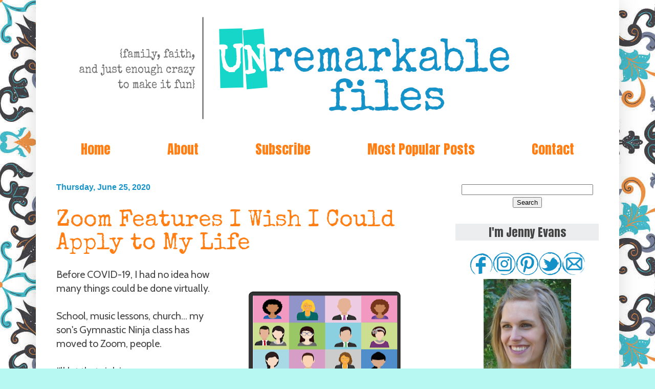

--- FILE ---
content_type: text/html; charset=UTF-8
request_url: https://www.unremarkablefiles.com/2020/06/zoom-features-i-wish-i-could-apply-to-my-life.html?showComment=1593195908059
body_size: 29040
content:
<!DOCTYPE html>
<html class='v2' dir='ltr' xmlns='http://www.w3.org/1999/xhtml' xmlns:b='http://www.google.com/2005/gml/b' xmlns:data='http://www.google.com/2005/gml/data' xmlns:expr='http://www.google.com/2005/gml/expr' xmlns:og='http://ogp.me/ns#'>
<head>
<link href='https://www.blogger.com/static/v1/widgets/335934321-css_bundle_v2.css' rel='stylesheet' type='text/css'/>
<link href='https://fonts.googleapis.com/css2?family=Anton&family=Cabin&family=Special+Elite&display=swap' rel='stylesheet'/>
<meta content='3c9c6348b8e715beb276a88a99ff7f6b' name='p:domain_verify'/>
<script async src="//pagead2.googlesyndication.com/pagead/js/adsbygoogle.js"></script>
<script>
  (adsbygoogle = window.adsbygoogle || []).push({
    google_ad_client: "ca-pub-9071691393914289",
    enable_page_level_ads: true
  });
</script>


    <meta content='width=1100' name='viewport'/>
<meta content='text/html; charset=UTF-8' http-equiv='Content-Type'/>
<meta content='blogger' name='generator'/>
<link href='https://www.unremarkablefiles.com/favicon.ico' rel='icon' type='image/x-icon'/>
<link href='https://www.unremarkablefiles.com/2020/06/zoom-features-i-wish-i-could-apply-to-my-life.html' rel='canonical'/>
<link rel="alternate" type="application/atom+xml" title="Unremarkable Files - Atom" href="https://www.unremarkablefiles.com/feeds/posts/default" />
<link rel="alternate" type="application/rss+xml" title="Unremarkable Files - RSS" href="https://www.unremarkablefiles.com/feeds/posts/default?alt=rss" />
<link rel="service.post" type="application/atom+xml" title="Unremarkable Files - Atom" href="https://www.blogger.com/feeds/4094700953309998492/posts/default" />

<link rel="alternate" type="application/atom+xml" title="Unremarkable Files - Atom" href="https://www.unremarkablefiles.com/feeds/4767815729430100203/comments/default" />
<!--Can't find substitution for tag [blog.ieCssRetrofitLinks]-->
<link href='https://blogger.googleusercontent.com/img/b/R29vZ2xl/AVvXsEgU94YUKBSZsRQk2JkdjRg1TEc1MuHueYj8sc3eVTC6RQsX1fj_GMMV41qqV6KXsOLEkqSr4qYzGBfdejSmDJaRtx42Vii2a4mnR6YsxBhuMEWem6UGULhKt2rW6Eok9M-5vSkexHQC4Sv6/s400/video-conference-5314869_1280.png' rel='image_src'/>
<meta content='7 hilarious ways I&#39;d like to harness the power of videoconferencing as a mom.' name='description'/>
<meta content='https://www.unremarkablefiles.com/2020/06/zoom-features-i-wish-i-could-apply-to-my-life.html' property='og:url'/>
<meta content='Zoom Features I Wish I Could Apply to My Life' property='og:title'/>
<meta content='7 hilarious ways I&#39;d like to harness the power of videoconferencing as a mom.' property='og:description'/>
<meta content='https://blogger.googleusercontent.com/img/b/R29vZ2xl/AVvXsEgU94YUKBSZsRQk2JkdjRg1TEc1MuHueYj8sc3eVTC6RQsX1fj_GMMV41qqV6KXsOLEkqSr4qYzGBfdejSmDJaRtx42Vii2a4mnR6YsxBhuMEWem6UGULhKt2rW6Eok9M-5vSkexHQC4Sv6/w1200-h630-p-k-no-nu/video-conference-5314869_1280.png' property='og:image'/>
<meta content='xxLRavkWqvcbXVfR8E2EHCP3oNXRvNH39enMlcgmtrY' name='google-site-verification'/>
<title>Unremarkable Files: Zoom Features I Wish I Could Apply to My Life</title>
<style id='page-skin-1' type='text/css'><!--
/*
-----------------------------------------------
Blogger Template Style
Name:     Simple
Designer: Josh Peterson
URL:      www.noaesthetic.com
----------------------------------------------- */
/* Variable definitions
====================
<Group description="Post Title Color" selector="h3.post-title">
<Variable name="post.title.link.color" description="Link Color" type="color" default="#ff0000"/>
<Variable name="post.title.hover.color" description="Link Hover Color" type="color" default="#0000ff"/>
<Variable name="post.title.color" description="Color on Post Page" type="color" default="#ff00ff"/>
</Group>
====================
<Variable name="keycolor" description="Main Color" type="color" default="#66bbdd"/>
<Group description="Page Text" selector="">
<Variable name="body.font" description="Font" type="font"
default="normal normal 12px Arial, Tahoma, Helvetica, FreeSans, sans-serif"/>
<Variable name="body.text.color" description="Text Color" type="color" default="#222222"/>
</Group>
<Group description="Backgrounds" selector=".body-fauxcolumns-outer">
<Variable name="body.background.color" description="Outer Background" type="color" default="#66bbdd"/>
<Variable name="content.background.color" description="Main Background" type="color" default="#ffffff"/>
<Variable name="header.background.color" description="Header Background" type="color" default="transparent"/>
</Group>
<Group description="Links" selector=".main-outer">
<Variable name="link.color" description="Link Color" type="color" default="#2288bb"/>
<Variable name="link.visited.color" description="Visited Color" type="color" default="#888888"/>
<Variable name="link.hover.color" description="Hover Color" type="color" default="#33aaff"/>
</Group>
<Group description="Blog Title" selector=".header h1">
<Variable name="header.font" description="Font" type="font"
default="normal normal 60px Arial, Tahoma, Helvetica, FreeSans, sans-serif"/>
<Variable name="header.text.color" description="Title Color" type="color" default="#3399bb" />
</Group>
<Group description="Blog Description" selector=".header .description">
<Variable name="description.text.color" description="Description Color" type="color"
default="#777777" />
</Group>
<Group description="Tabs Text" selector=".tabs-inner .widget li a">
<Variable name="tabs.font" description="Font" type="font"
default="normal normal 14px Arial, Tahoma, Helvetica, FreeSans, sans-serif"/>
<Variable name="tabs.text.color" description="Text Color" type="color" default="#999999"/>
<Variable name="tabs.selected.text.color" description="Selected Color" type="color" default="#000000"/>
</Group>
<Group description="Tabs Background" selector=".tabs-outer .PageList">
<Variable name="tabs.background.color" description="Background Color" type="color" default="#f5f5f5"/>
<Variable name="tabs.selected.background.color" description="Selected Color" type="color" default="#eeeeee"/>
</Group>
<Group description="Post Title" selector="h3.post-title, .comments h4">
<Variable name="post.title.font" description="Font" type="font"
default="normal normal 22px Arial, Tahoma, Helvetica, FreeSans, sans-serif"/>
</Group>
<Group description="Date Header" selector=".date-header">
<Variable name="date.header.color" description="Text Color" type="color"
default="#444444"/>
<Variable name="date.header.background.color" description="Background Color" type="color"
default="transparent"/>
<Variable name="date.header.font" description="Text Font" type="font"
default="normal bold 11px Arial, Tahoma, Helvetica, FreeSans, sans-serif"/>
<Variable name="date.header.padding" description="Date Header Padding" type="string" default="inherit"/>
<Variable name="date.header.letterspacing" description="Date Header Letter Spacing" type="string" default="inherit"/>
<Variable name="date.header.margin" description="Date Header Margin" type="string" default="inherit"/>
</Group>
<Group description="Post Footer" selector=".post-footer">
<Variable name="post.footer.text.color" description="Text Color" type="color" default="#666666"/>
<Variable name="post.footer.background.color" description="Background Color" type="color"
default="#f9f9f9"/>
<Variable name="post.footer.border.color" description="Shadow Color" type="color" default="#eeeeee"/>
</Group>
<Group description="Gadgets" selector="h2">
<Variable name="widget.title.font" description="Title Font" type="font"
default="normal bold 11px Arial, Tahoma, Helvetica, FreeSans, sans-serif"/>
<Variable name="widget.title.text.color" description="Title Color" type="color" default="#000000"/>
<Variable name="widget.alternate.text.color" description="Alternate Color" type="color" default="#999999"/>
</Group>
<Group description="Images" selector=".main-inner">
<Variable name="image.background.color" description="Background Color" type="color" default="transparent"/>
<Variable name="image.border.color" description="Border Color" type="color" default="transparent"/>
<Variable name="image.text.color" description="Caption Text Color" type="color" default="#444444"/>
</Group>
<Group description="Accents" selector=".content-inner">
<Variable name="body.rule.color" description="Separator Line Color" type="color" default="#eeeeee"/>
<Variable name="tabs.border.color" description="Tabs Border Color" type="color" default="transparent"/>
</Group>
<Variable name="body.background" description="Body Background" type="background"
color="#b8f8f3" default="$(color) none repeat scroll top left"/>
<Variable name="body.background.override" description="Body Background Override" type="string" default=""/>
<Variable name="body.background.gradient.cap" description="Body Gradient Cap" type="url"
default="url(//www.blogblog.com/1kt/simple/gradients_light.png)"/>
<Variable name="body.background.gradient.tile" description="Body Gradient Tile" type="url"
default="url(//www.blogblog.com/1kt/simple/body_gradient_tile_light.png)"/>
<Variable name="content.background.color.selector" description="Content Background Color Selector" type="string" default=".content-inner"/>
<Variable name="content.padding" description="Content Padding" type="length" default="10px" min="0" max="100px"/>
<Variable name="content.padding.horizontal" description="Content Horizontal Padding" type="length" default="10px" min="0" max="100px"/>
<Variable name="content.shadow.spread" description="Content Shadow Spread" type="length" default="40px" min="0" max="100px"/>
<Variable name="content.shadow.spread.webkit" description="Content Shadow Spread (WebKit)" type="length" default="5px" min="0" max="100px"/>
<Variable name="content.shadow.spread.ie" description="Content Shadow Spread (IE)" type="length" default="10px" min="0" max="100px"/>
<Variable name="main.border.width" description="Main Border Width" type="length" default="0" min="0" max="10px"/>
<Variable name="header.background.gradient" description="Header Gradient" type="url" default="none"/>
<Variable name="header.shadow.offset.left" description="Header Shadow Offset Left" type="length" default="-1px" min="-50px" max="50px"/>
<Variable name="header.shadow.offset.top" description="Header Shadow Offset Top" type="length" default="-1px" min="-50px" max="50px"/>
<Variable name="header.shadow.spread" description="Header Shadow Spread" type="length" default="1px" min="0" max="100px"/>
<Variable name="header.padding" description="Header Padding" type="length" default="30px" min="0" max="100px"/>
<Variable name="header.border.size" description="Header Border Size" type="length" default="1px" min="0" max="10px"/>
<Variable name="header.bottom.border.size" description="Header Bottom Border Size" type="length" default="0" min="0" max="10px"/>
<Variable name="header.border.horizontalsize" description="Header Horizontal Border Size" type="length" default="0" min="0" max="10px"/>
<Variable name="description.text.size" description="Description Text Size" type="string" default="140%"/>
<Variable name="tabs.margin.top" description="Tabs Margin Top" type="length" default="0" min="0" max="100px"/>
<Variable name="tabs.margin.side" description="Tabs Side Margin" type="length" default="30px" min="0" max="100px"/>
<Variable name="tabs.background.gradient" description="Tabs Background Gradient" type="url"
default="url(//www.blogblog.com/1kt/simple/gradients_light.png)"/>
<Variable name="tabs.border.width" description="Tabs Border Width" type="length" default="1px" min="0" max="10px"/>
<Variable name="tabs.bevel.border.width" description="Tabs Bevel Border Width" type="length" default="1px" min="0" max="10px"/>
<Variable name="post.margin.bottom" description="Post Bottom Margin" type="length" default="25px" min="0" max="100px"/>
<Variable name="image.border.small.size" description="Image Border Small Size" type="length" default="2px" min="0" max="10px"/>
<Variable name="image.border.large.size" description="Image Border Large Size" type="length" default="5px" min="0" max="10px"/>
<Variable name="page.width.selector" description="Page Width Selector" type="string" default=".region-inner"/>
<Variable name="page.width" description="Page Width" type="string" default="auto"/>
<Variable name="main.section.margin" description="Main Section Margin" type="length" default="15px" min="0" max="100px"/>
<Variable name="main.padding" description="Main Padding" type="length" default="15px" min="0" max="100px"/>
<Variable name="main.padding.top" description="Main Padding Top" type="length" default="30px" min="0" max="100px"/>
<Variable name="main.padding.bottom" description="Main Padding Bottom" type="length" default="30px" min="0" max="100px"/>
<Variable name="paging.background"
color="#ffffff"
description="Background of blog paging area" type="background"
default="transparent none no-repeat scroll top center"/>
<Variable name="footer.bevel" description="Bevel border length of footer" type="length" default="0" min="0" max="10px"/>
<Variable name="mobile.background.overlay" description="Mobile Background Overlay" type="string"
default="transparent none repeat scroll top left"/>
<Variable name="mobile.background.size" description="Mobile Background Size" type="string" default="auto"/>
<Variable name="mobile.button.color" description="Mobile Button Color" type="color" default="#ffffff" />
<Variable name="startSide" description="Side where text starts in blog language" type="automatic" default="left"/>
<Variable name="endSide" description="Side where text ends in blog language" type="automatic" default="right"/>
*/
/* Content
----------------------------------------------- */
body
{
font: normal normal 18px 'Trebuchet MS', Trebuchet, sans-serif;
color: #444444;
background: #b8f8f3 url(//1.bp.blogspot.com/-YT17_wf-YDU/Vg_e8TCuiMI/AAAAAAAAC9g/TVh7OnVtowU/s0-r/vintage%2Bbackground%2B75%2Bpercent%2Bopacity.jpg) repeat scroll top left;
padding: 0 40px 40px 40px;
}
html body .region-inner {
min-width: 0;
max-width: 100%;
width: auto;
}
h2 {
font-size: 22px;
}
a:link {
text-decoration:none;
color: #1592c8;
}
a:visited {
text-decoration:none;
color: #15d6c8;
}
a:hover {
text-decoration:underline;
color: #15d6c8;
}
.body-fauxcolumn-outer .fauxcolumn-inner {
background: transparent none repeat scroll top left;
_background-image: none;
}
.body-fauxcolumn-outer .cap-top {
position: absolute;
z-index: 1;
height: 400px;
width: 100%;
background: #b8f8f3 url(//1.bp.blogspot.com/-YT17_wf-YDU/Vg_e8TCuiMI/AAAAAAAAC9g/TVh7OnVtowU/s0-r/vintage%2Bbackground%2B75%2Bpercent%2Bopacity.jpg) repeat scroll top left;
}
.body-fauxcolumn-outer .cap-top .cap-left {
width: 100%;
background: transparent none repeat-x scroll top left;
_background-image: none;
}
.content-outer {
-moz-box-shadow: 0 0 40px rgba(0, 0, 0, .15);
-webkit-box-shadow: 0 0 5px rgba(0, 0, 0, .15);
-goog-ms-box-shadow: 0 0 10px #333333;
box-shadow: 0 0 40px rgba(0, 0, 0, .15);
margin-bottom: 1px;
}
.content-inner {
padding: 10px 10px;
}
.content-inner {
background-color: #ffffff;
}
/* Header
----------------------------------------------- */
.header-outer {
background: #ffffff url(//www.blogblog.com/1kt/simple/gradients_light.png) repeat-x scroll 0 -400px;
_background-image: none;
}
.Header h1 {
font: normal normal 60px 'Courier New', Courier, FreeMono, monospace;
color: #1592c8;
text-shadow: 1px 2px 3px rgba(0, 0, 0, .2);
}
.Header h1 a {
color: #1592c8;
}
.Header .description {
font-size: 140%;
color: #444444;
}
.header-inner .Header .titlewrapper {
padding: 22px 30px;
}
.header-inner .Header .descriptionwrapper {
padding: 0 30px;
}
/* Tabs
----------------------------------------------- */
.tabs-inner .section:first-child {
border-top: 0 solid transparent;
}
.tabs-inner .section:first-child ul {
margin-top: -0;
border-top: 0 solid transparent;
border-left: 0 solid transparent;
border-right: 0 solid transparent;
}
.tabs-inner .widget ul {
background: transparent url(//www.blogblog.com/1kt/simple/gradients_light.png) repeat-x scroll 0 -800px;
_background-image: none;
border-bottom: 1px solid transparent;
margin-top: 0;
margin-left: -30px;
margin-right: -30px;
}
.tabs-inner .widget li a {
display: inline-block;
padding: .6em 1em;
font: normal normal 26px Anton, sans-serif;
color: #ff7f15;
border-left: 1px solid #ffffff;
border-right: 1px solid transparent;
}
.tabs-inner .widget li:first-child a {
border-left: none;
}
.tabs-inner .widget li.selected a, .tabs-inner .widget li a:hover {
color: #ff9900;
background-color: transparent;
text-decoration: none;
}
/* Columns
----------------------------------------------- */
.main-outer {
border-top: 0 solid transparent;
}
.fauxcolumn-left-outer .fauxcolumn-inner {
border-right: 1px solid transparent;
}
.fauxcolumn-right-outer .fauxcolumn-inner {
border-left: 1px solid transparent;
}
/* Headings
----------------------------------------------- */
div.widget > h2,
div.widget h2.title {
margin: 0 0 1em 0;
font: normal normal 22px Anton, sans-serif;
color: #444444;
}
/* Widgets
----------------------------------------------- */
.widget .zippy {
color: #444444;
text-shadow: 2px 2px 1px rgba(0, 0, 0, .1);
}
.widget .popular-posts ul {
list-style: none;
}
/* Posts
----------------------------------------------- */
h2.date-header {
font: normal bold 16px 'Trebuchet MS', Trebuchet, sans-serif;
}
.date-header span {
background-color: #ffffff;
color: #1592c8;
padding: inherit;
letter-spacing: inherit;
margin: inherit;
}
.main-inner {
padding-top: 30px;
padding-bottom: 30px;
}
.main-inner .column-center-inner {
padding: 0 15px;
}
.main-inner .column-center-inner .section {
margin: 0 15px;
}
.post {
margin: 0 0 25px 0;
}
h3.post-title, .comments h4 {
font: normal normal 40px 'Courier New', Courier, FreeMono, monospace;
margin: .75em 0 0;
}
.post-body {
font-size: 110%;
line-height: 1.4;
position: relative;
}
.post-body img, .post-body .tr-caption-container, .Profile img, .Image img,
.BlogList .item-thumbnail img {
padding: 2px;
background: transparent;
border: 1px solid transparent;
-moz-box-shadow: 1px 1px 5px rgba(0, 0, 0, .1);
-webkit-box-shadow: 1px 1px 5px rgba(0, 0, 0, .1);
box-shadow: 1px 1px 5px rgba(0, 0, 0, .1);
}
.post-body img, .post-body .tr-caption-container {
padding: 5px;
}
.post-body .tr-caption-container {
color: #444444;
}
.post-body .tr-caption-container img {
padding: 0;
background: transparent;
border: none;
-moz-box-shadow: 0 0 0 rgba(0, 0, 0, .1);
-webkit-box-shadow: 0 0 0 rgba(0, 0, 0, .1);
box-shadow: 0 0 0 rgba(0, 0, 0, .1);
}
.post-header {
margin: 0 0 1.5em;
line-height: 1.6;
font-size: 90%;
}
.post-footer {
margin: 20px -2px 0;
padding: 5px 10px;
color: #444444;
background-color: #ffffff;
border-bottom: 1px solid transparent;
line-height: 1.6;
font-size: 90%;
}
#comments .comment-author {
padding-top: 1.5em;
border-top: 1px solid transparent;
background-position: 0 1.5em;
}
#comments .comment-author:first-child {
padding-top: 0;
border-top: none;
}
.avatar-image-container {
margin: .2em 0 0;
}
#comments .avatar-image-container img {
border: 1px solid transparent;
}
/* Comments
----------------------------------------------- */
.comments .comments-content .icon.blog-author {
background-repeat: no-repeat;
background-image: url([data-uri]);
}
.comments .comments-content .loadmore a {
border-top: 1px solid #444444;
border-bottom: 1px solid #444444;
}
.comments .comment-thread.inline-thread {
background-color: #ffffff;
}
.comments .continue {
border-top: 2px solid #444444;
}
/* Accents
---------------------------------------------- */
.section-columns td.columns-cell {
border-left: 1px solid transparent;
}
.blog-pager {
background: transparent none no-repeat scroll top center;
}
.blog-pager-older-link, .home-link,
.blog-pager-newer-link {
background-color: #ffffff;
padding: 5px;
}
.footer-outer {
border-top: 0 dashed #bbbbbb;
}
/* Mobile
----------------------------------------------- */
body.mobile  {
background-size: auto;
}
.mobile .body-fauxcolumn-outer {
background: transparent none repeat scroll top left;
}
.mobile .body-fauxcolumn-outer .cap-top {
background-size: 100% auto;
}
.mobile .content-outer {
-webkit-box-shadow: 0 0 3px rgba(0, 0, 0, .15);
box-shadow: 0 0 3px rgba(0, 0, 0, .15);
}
body.mobile .AdSense {
margin: 0 -40px;
}
.mobile .tabs-inner .widget ul {
margin-left: 0;
margin-right: 0;
}
.mobile .post {
margin: 0;
}
.mobile .main-inner .column-center-inner .section {
margin: 0;
}
.mobile .date-header span {
padding: 0.1em 10px;
margin: 0 -10px;
}
.mobile h3.post-title {
margin: 0;
}
.mobile .blog-pager {
background: transparent none no-repeat scroll top center;
}
.mobile .footer-outer {
border-top: none;
}
.mobile .main-inner, .mobile .footer-inner {
background-color: #ffffff;
}
.mobile-index-contents {
color: #444444;
}
.mobile-link-button {
background-color: #1592c8;
}
.mobile-link-button a:link, .mobile-link-button a:visited {
color: #ffffff;
}
.mobile .tabs-inner .section:first-child {
border-top: none;
}
.mobile .tabs-inner .PageList .widget-content {
background-color: transparent;
color: #ff9900;
border-top: 1px solid transparent;
border-bottom: 1px solid transparent;
}
.mobile .tabs-inner .PageList .widget-content .pagelist-arrow {
border-left: 1px solid transparent;
}
.sidebar h2 {
margin:0;
text-align: center;
padding:0 0.2em;
line-height:1.5em;
background:#ecedee;
}
.PageList {text-align:center !important;}
.PageList li {display:inline !important; float:none !important;}
.tabs-inner .widget li a {
padding: .6em 2em;
}
.post {
font-family: cabin, trebuchet, verdana, sans-serif;
}
h3.post-title {
font-family: special elite, courier, courier new, sans-serif;
font-size: 2.5em;
}
.comments h4 {
font-size: 2em;
font-family: special elite, courier, courier new, sans-serif;
color: #ff7f15;
}
footer {
background: #ecedee;
}
#navbar { height: 0px; visibility: hidden; display: none;}
h3.post-title { color:#ff7f15; }
h3.post-title a, h3.post-title a:visited { color:#ff7f15; }
h3.post-title a:hover { color:#1592c8; }
.post-body img, .post-body .tr-caption-container, .Profile img, .Image img,
.BlogList .item-thumbnail img {
padding: 0 !important;
border: none !important;
background: none !important;
-moz-box-shadow: 0px 0px 0px transparent !important;
-webkit-box-shadow: 0px 0px 0px transparent !important;
box-shadow: 0px 0px 0px transparent !important;
}h3.post-title {
font-family: special elite, underwood champion, serif;
font-size: 2.5em;
}
--></style>
<style id='template-skin-1' type='text/css'><!--
body {
min-width: 1140px;
}
.content-outer, .content-fauxcolumn-outer, .region-inner {
min-width: 1140px;
max-width: 1140px;
_width: 1140px;
}
.main-inner .columns {
padding-left: 0px;
padding-right: 340px;
}
.main-inner .fauxcolumn-center-outer {
left: 0px;
right: 340px;
/* IE6 does not respect left and right together */
_width: expression(this.parentNode.offsetWidth -
parseInt("0px") -
parseInt("340px") + 'px');
}
.main-inner .fauxcolumn-left-outer {
width: 0px;
}
.main-inner .fauxcolumn-right-outer {
width: 340px;
}
.main-inner .column-left-outer {
width: 0px;
right: 100%;
margin-left: -0px;
}
.main-inner .column-right-outer {
width: 340px;
margin-right: -340px;
}
#layout {
min-width: 0;
}
#layout .content-outer {
min-width: 0;
width: 800px;
}
#layout .region-inner {
min-width: 0;
width: auto;
}
--></style>
<script async='async' data-cfasync='false' data-shr-siteid='d927b87b7c8be1f78fe48983eaa0dc21' src='//dsms0mj1bbhn4.cloudfront.net/assets/pub/shareaholic.js' type='text/javascript'></script>
<!--BEGIN OG TAGS -->
<meta content='Zoom Features I Wish I Could Apply to My Life' property='og:title'/>
<meta content='article' property='og:type'/>
<meta content='https://www.unremarkablefiles.com/2020/06/zoom-features-i-wish-i-could-apply-to-my-life.html' property='og:url'/>
<meta content='Unremarkable Files' property='og:site_name'/>
<meta content='https://blogger.googleusercontent.com/img/b/R29vZ2xl/AVvXsEgU94YUKBSZsRQk2JkdjRg1TEc1MuHueYj8sc3eVTC6RQsX1fj_GMMV41qqV6KXsOLEkqSr4qYzGBfdejSmDJaRtx42Vii2a4mnR6YsxBhuMEWem6UGULhKt2rW6Eok9M-5vSkexHQC4Sv6/s400/video-conference-5314869_1280.png' property='og:image'/>
<!--meta property="og:image:width" content="600" /> <meta property="og:image:height" content="600" /-->
<meta content='7 hilarious ways I&#39;d like to harness the power of videoconferencing as a mom.' name='og:description'/>
<!--END OG TAGS -->
<link href='https://www.blogger.com/dyn-css/authorization.css?targetBlogID=4094700953309998492&amp;zx=6210ee69-2c9e-47e4-90c1-8f8a7143fff2' media='none' onload='if(media!=&#39;all&#39;)media=&#39;all&#39;' rel='stylesheet'/><noscript><link href='https://www.blogger.com/dyn-css/authorization.css?targetBlogID=4094700953309998492&amp;zx=6210ee69-2c9e-47e4-90c1-8f8a7143fff2' rel='stylesheet'/></noscript>
<meta name='google-adsense-platform-account' content='ca-host-pub-1556223355139109'/>
<meta name='google-adsense-platform-domain' content='blogspot.com'/>

<!-- data-ad-client=ca-pub-9071691393914289 -->

</head>
<!-- Auto read more script Start -->
<script type='text/javascript'>
var thumbnail_mode = "yes"; //yes -with thumbnail, no -no thumbnail
summary_noimg = 430; //summary length when no image
summary_img = 340; //summary length when with image
img_thumb_height = 200;
img_thumb_width = 200;
</script>
<script type='text/javascript'>
//<![CDATA[
function removeHtmlTag(strx,chop){ 
 if(strx.indexOf("<")!=-1)
 {
  var s = strx.split("<"); 
  for(var i=0;i<s.length;i++){ 
   if(s[i].indexOf(">")!=-1){ 
    s[i] = s[i].substring(s[i].indexOf(">")+1,s[i].length); 
   } 
  } 
  strx =  s.join(""); 
 }
 chop = (chop < strx.length-1) ? chop : strx.length-2; 
 while(strx.charAt(chop-1)!=' ' && strx.indexOf(' ',chop)!=-1) chop++; 
 strx = strx.substring(0,chop-1); 
 return strx+'...'; 
}

function createSummaryAndThumb(pID){
 var div = document.getElementById(pID);
 var imgtag = "";
 var img = div.getElementsByTagName("img");
 var summ = summary_noimg;
        if(thumbnail_mode == "yes") {
 if(img.length>=1) { 
  imgtag = '<span style="float:left; padding:0px 10px 5px 0px;"><img src="'+img[0].src+'" width="'+img_thumb_width+'px" height="'+img_thumb_height+'px"/></span>';
  summ = summary_img;
 }
 }
 var summary = imgtag + '<div>' + removeHtmlTag(div.innerHTML,summ) + '</div>';
 div.innerHTML = summary;
}
//]]>
</script>
<!-- Auto read more script End -->
<body class='loading'>
<div class='navbar no-items section' id='navbar' name='Navbar'>
</div>
<div class='body-fauxcolumns'>
<div class='fauxcolumn-outer body-fauxcolumn-outer'>
<div class='cap-top'>
<div class='cap-left'></div>
<div class='cap-right'></div>
</div>
<div class='fauxborder-left'>
<div class='fauxborder-right'></div>
<div class='fauxcolumn-inner'>
</div>
</div>
<div class='cap-bottom'>
<div class='cap-left'></div>
<div class='cap-right'></div>
</div>
</div>
</div>
<div class='content'>
<div class='content-fauxcolumns'>
<div class='fauxcolumn-outer content-fauxcolumn-outer'>
<div class='cap-top'>
<div class='cap-left'></div>
<div class='cap-right'></div>
</div>
<div class='fauxborder-left'>
<div class='fauxborder-right'></div>
<div class='fauxcolumn-inner'>
</div>
</div>
<div class='cap-bottom'>
<div class='cap-left'></div>
<div class='cap-right'></div>
</div>
</div>
</div>
<div class='content-outer'>
<div class='content-cap-top cap-top'>
<div class='cap-left'></div>
<div class='cap-right'></div>
</div>
<div class='fauxborder-left content-fauxborder-left'>
<div class='fauxborder-right content-fauxborder-right'></div>
<div class='content-inner'>
<header>
<div class='header-outer'>
<div class='header-cap-top cap-top'>
<div class='cap-left'></div>
<div class='cap-right'></div>
</div>
<div class='fauxborder-left header-fauxborder-left'>
<div class='fauxborder-right header-fauxborder-right'></div>
<div class='region-inner header-inner'>
<div class='header section' id='header' name='Header'><div class='widget Header' data-version='1' id='Header1'>
<div id='header-inner'>
<a href='https://www.unremarkablefiles.com/' style='display: block'>
<img alt='Unremarkable Files' height='245px; ' id='Header1_headerimg' src='https://blogger.googleusercontent.com/img/b/R29vZ2xl/AVvXsEj5Mvxp4gteHmor2niTC2OMhYhUoLXHgA-kofpwi7pHRZTE_bKAW29234CxGIOof7KUtBYuFg8DDaEyYiNDy2Y4l338ToHHYbunuxqHu3HRIBp3-VWemHvaIEc5pKeO4pEfx5JWwajsizh6/s1600-r/test+design+header.png' style='display: block' width='1068px; '/>
</a>
</div>
</div></div>
</div>
</div>
<div class='header-cap-bottom cap-bottom'>
<div class='cap-left'></div>
<div class='cap-right'></div>
</div>
</div>
</header>
<div class='tabs-outer'>
<div class='tabs-cap-top cap-top'>
<div class='cap-left'></div>
<div class='cap-right'></div>
</div>
<div class='fauxborder-left tabs-fauxborder-left'>
<div class='fauxborder-right tabs-fauxborder-right'></div>
<div class='region-inner tabs-inner'>
<div class='tabs section' id='crosscol' name='Cross-Column'><div class='widget PageList' data-version='1' id='PageList1'>
<h2>Pages</h2>
<div class='widget-content'>
<ul>
<li>
<a href='https://www.unremarkablefiles.com/'>Home</a>
</li>
<li>
<a href='https://www.unremarkablefiles.com/p/about.html'>About</a>
</li>
<li>
<a href='https://www.unremarkablefiles.com/p/subscribe.html'>Subscribe</a>
</li>
<li>
<a href='https://www.unremarkablefiles.com/p/most-popular-posts.html'>Most Popular Posts</a>
</li>
<li>
<a href='https://www.unremarkablefiles.com/p/contact.html'>Contact</a>
</li>
</ul>
<div class='clear'></div>
</div>
</div></div>
<div class='tabs no-items section' id='crosscol-overflow' name='Cross-Column 2'></div>
</div>
</div>
<div class='tabs-cap-bottom cap-bottom'>
<div class='cap-left'></div>
<div class='cap-right'></div>
</div>
</div>
<div class='main-outer'>
<div class='main-cap-top cap-top'>
<div class='cap-left'></div>
<div class='cap-right'></div>
</div>
<div class='fauxborder-left main-fauxborder-left'>
<div class='fauxborder-right main-fauxborder-right'></div>
<div class='region-inner main-inner'>
<div class='columns fauxcolumns'>
<div class='fauxcolumn-outer fauxcolumn-center-outer'>
<div class='cap-top'>
<div class='cap-left'></div>
<div class='cap-right'></div>
</div>
<div class='fauxborder-left'>
<div class='fauxborder-right'></div>
<div class='fauxcolumn-inner'>
</div>
</div>
<div class='cap-bottom'>
<div class='cap-left'></div>
<div class='cap-right'></div>
</div>
</div>
<div class='fauxcolumn-outer fauxcolumn-left-outer'>
<div class='cap-top'>
<div class='cap-left'></div>
<div class='cap-right'></div>
</div>
<div class='fauxborder-left'>
<div class='fauxborder-right'></div>
<div class='fauxcolumn-inner'>
</div>
</div>
<div class='cap-bottom'>
<div class='cap-left'></div>
<div class='cap-right'></div>
</div>
</div>
<div class='fauxcolumn-outer fauxcolumn-right-outer'>
<div class='cap-top'>
<div class='cap-left'></div>
<div class='cap-right'></div>
</div>
<div class='fauxborder-left'>
<div class='fauxborder-right'></div>
<div class='fauxcolumn-inner'>
</div>
</div>
<div class='cap-bottom'>
<div class='cap-left'></div>
<div class='cap-right'></div>
</div>
</div>
<!-- corrects IE6 width calculation -->
<div class='columns-inner'>
<div class='column-center-outer'>
<div class='column-center-inner'>
<div class='main section' id='main' name='Main'><div class='widget Blog' data-version='1' id='Blog1'>
<div class='blog-posts hfeed'>

          <div class="date-outer">
        
<h2 class='date-header'><span>Thursday, June 25, 2020</span></h2>

          <div class="date-posts">
        
<div class='post-outer'>
<meta content='Zoom Features I Wish I Could Apply to My Life' property='og:title'/>
<meta content='7 hilarious ways I&#39;d like to harness the power of videoconferencing as a mom.' property='og:description'/>
<meta content='article' property='og:type'/>
<meta content='https://www.unremarkablefiles.com/2020/06/zoom-features-i-wish-i-could-apply-to-my-life.html' property='og:url'/>
<meta content='Unremarkable Files' property='og:site_name'/>
<meta content='2020-06-25T12:29:00-04:00' property='article:published_time'/>
<meta content='parenting' property='article:section'/>
<meta content='crazy days' property='article:tag'/>
<meta content='lolz' property='article:tag'/>
<meta content='messes &amp; disasters' property='article:tag'/>
<meta content='parenting' property='article:tag'/>
<div class='post hentry' itemprop='blogPost' itemscope='itemscope' itemtype='http://schema.org/BlogPosting'>
<meta content='https://blogger.googleusercontent.com/img/b/R29vZ2xl/AVvXsEgU94YUKBSZsRQk2JkdjRg1TEc1MuHueYj8sc3eVTC6RQsX1fj_GMMV41qqV6KXsOLEkqSr4qYzGBfdejSmDJaRtx42Vii2a4mnR6YsxBhuMEWem6UGULhKt2rW6Eok9M-5vSkexHQC4Sv6/s400/video-conference-5314869_1280.png' itemprop='image_url'/>
<meta content='4094700953309998492' itemprop='blogId'/>
<meta content='4767815729430100203' itemprop='postId'/>
<a name='4767815729430100203'></a>
<h3 class='post-title entry-title' itemprop='name'>
Zoom Features I Wish I Could Apply to My Life
</h3>
<div class='post-header'>
<div class='post-header-line-1'></div>
</div>
<div class='post-body entry-content' id='post-body-4767815729430100203' itemprop='articleBody'>
<a href="https://blogger.googleusercontent.com/img/b/R29vZ2xl/AVvXsEgU94YUKBSZsRQk2JkdjRg1TEc1MuHueYj8sc3eVTC6RQsX1fj_GMMV41qqV6KXsOLEkqSr4qYzGBfdejSmDJaRtx42Vii2a4mnR6YsxBhuMEWem6UGULhKt2rW6Eok9M-5vSkexHQC4Sv6/s1600/video-conference-5314869_1280.png" imageanchor="1" style="clear: right; float: right; margin-bottom: 1em; margin-left: 1em;"><img border="0" data-original-height="773" data-original-width="1000" height="308" src="https://blogger.googleusercontent.com/img/b/R29vZ2xl/AVvXsEgU94YUKBSZsRQk2JkdjRg1TEc1MuHueYj8sc3eVTC6RQsX1fj_GMMV41qqV6KXsOLEkqSr4qYzGBfdejSmDJaRtx42Vii2a4mnR6YsxBhuMEWem6UGULhKt2rW6Eok9M-5vSkexHQC4Sv6/s400/video-conference-5314869_1280.png" width="400" /></a>Before COVID-19, I had no idea how many things could be done virtually.<br />
<br />
School, music lessons, church... my son's Gymnastic Ninja class has moved to Zoom, people.<br />
<br />
I'll let that sink in.<br />
<br />
At first I may have underestimated the power of Zoom, but now that I'm a believer here are 7 features of the videoconferencing app that I'd love to incorporate into my daily life:<br />
<br />
<h3>
1. Muting People</h3>
<br />
Nothing would revolutionize parenting more than the addition of a "mute participants" button. This is hands-down the #1 feature I would transfer from Zoom to my real life if I could.<br />
<br />
Just think of it: no more stories about video games. No more plot summaries of animated movies that are longer than the actual movie.&nbsp;&nbsp;No more made-up songs where 80% of the lyrics are the word "butt."<br />
<br />
I'm getting a little teary-eyed just thinking about it.<br />
<br />
<h3>
2. Waiting Room</h3>
<br />
If life were a Zoom call and I was the host, I could send the participants to a waiting room until I was ready.<br />
<br />
This would obviously be useful in a lot of situations, but probably most of all 5 AM when the kids are at my bedside trying to pry my eyelids open and asking for cereal.<br />
<br />
I could also use a waiting room when they're literally lined up behind me waiting for help with tangled shoelaces, minor wounds, and errant mobile devices. Or when someone is going ballistic outside the bathroom door because I've been in there for 10 seconds and they need a cheese stick.<br />
<br />
<h3>
3. Change Your Background</h3>
<br />
Do you know what could really boost my morale when I'm hunched over the washing machine doing an infinity's worth of laundry? A change of scenery.<br />
<br />
My neighbor sets her Zoom background to one of her latest vacation photos, and that sounds pretty good to me.<br />
<br />
A white sand beach with some palm trees instead of a floor littered with sofa cushions and a pair of underwear someone tossed on the mantel three days ago would be a nice change of pace.<br />
<br />
<h3>
4. Turn Off Your Video</h3>
<br />
When I drop the kids off at school, fate ensures I don't see anyone on the mornings when I'm wearing real clothes and am reasonably well-groomed.<br />
<br />
It's only when I look like Nick Nolte's mug shot that I have to get out of the car and end up trapped in a conversation about the upcoming PTA fundraiser.<br />
<br />
What I wouldn't give for the "turn off video" option at moments like these. If I could've chosen for everyone not to see me looking like a bridge troll, I 100% would have.<br />
<br />
<h3>
5. Automatically Record a Meeting</h3>
<br />
In our family, we like to sit down with the kids for periodic family meetings. The meeting agenda goes like this: "Mom's about to <a href="https://www.unremarkablefiles.com/2017/11/why-moms-are-crazy.html" target="_blank">lose her freaking mind</a> and this is what you guys have to start doing ASAP unless you want me to drop you all off at the fire station."<br />
<br />
The kids are contrite. <i>Of <u>course</u>&nbsp;we'll start cleaning up after ourselves, Mother! Of <u>course</u> we'll help out more around the house! We had no idea we were causing you such distress. Never fear, our constant bickering will cease this instant!&nbsp;</i><br />
<i><br /></i>
What I really need, though, is for those family meetings to be automatically recorded because 15 minutes later the kids have completely forgotten they ever happened.<br />
<br />
<h3>
6. Screen Sharing</h3>
<br />
During meetings with his coworkers, my husband finds it helpful to illustrate his points by sharing screenshots and diagrams. This is a feature I could really use with our kids, to be honest.<br />
<br />
There are certain&nbsp;<a href="https://www.unremarkablefiles.com/2018/04/things-that-dont-go-without-saying-to-kids.html" target="_blank">seemingly simple concepts</a>&nbsp;that no amount of nagging, lecturing, or explaining can help them understand, like how to flush the toilet or stay seated in a chair during a meal. I think they need a visual.<br />
<br />
Would it help if I could share an infographic on bathroom etiquette or the importance of not running around smearing peanut butter all over the house during lunch? I don't know for sure. But I'd love to be able to try.<br />
<br />
<h3>
7. Touch Up My Appearance</h3>
<br />
I recently learned there's a box on Zoom that says "touch up my appearance." When checked, it applies a skin-smoothing filter to your camera so you look better than you actually do.<br />
<br />
I don't generally think of myself as a vain person, but I could totally use this feature in my real life. Especially during that <a href="https://www.unremarkablefiles.com/2017/07/7-things-that-go-out-window-when-you.html" target="_blank">postpartum period</a> when you feel like a shapeless blob and have no time to sleep or shower. (FYI to new moms, this period lasts until your child is about 10 so you're in this for the long haul.)<br />
<br />
<div style="text-align: center;">
<span style="background-color: white; color: #222222; font-family: &quot;roboto&quot; , &quot;arial&quot; , sans-serif; font-size: 16px;">&#8212;&nbsp;&nbsp;</span><span style="background-color: white; color: #222222; font-family: &quot;roboto&quot; , &quot;arial&quot; , sans-serif; font-size: 16px;">&#8212;&nbsp;&nbsp;</span><span style="background-color: white; color: #222222; font-family: &quot;roboto&quot; , &quot;arial&quot; , sans-serif; font-size: 16px;">&#8212;&nbsp;&nbsp;</span><span style="background-color: white; color: #222222; font-family: &quot;roboto&quot; , &quot;arial&quot; , sans-serif; font-size: 16px;">&#8212;</span></div>
<div style="text-align: center;">
<br /></div>
<b>Everything is done through videoconferencing these days,</b> and now that my favorite Zoom features have become such a big part of my life, it's easy to see places where I'd love to incorporate them offline.<br />
<br />
Is that realistic or even possible? I'm not sure, but after this whole Coronavirus lockdown one thing is for sure: I wouldn't be surprised by anything anymore.<br />
<br />
<center>
<span style="font-family: &quot;impact&quot;;">Click to Share:</span>
<br />
<div class="shareaholic-canvas" data-app-id="17650301" data-app="share_buttons">
</div>
<script src="https://widget.bloglovin.com/widget/scripts/bl.js" type="text/javascript"></script><a class="bloglovin-widget" data-blog-id="13819627" data-img-src="http://www.bloglovin.com/widget/bilder/en/widget.gif?id=13819627" href="http://www.bloglovin.com/blogs/unremarkable-files-13819627" target="_blank"><img alt="Unremarkable Files" src="https://www.bloglovin.com/widget/bilder/en/widget.gif?id=13819627" /></a></center>
<script>
  (function(i,s,o,g,r,a,m){i['GoogleAnalyticsObject']=r;i[r]=i[r]||function(){
  (i[r].q=i[r].q||[]).push(arguments)},i[r].l=1*new Date();a=s.createElement(o),
  m=s.getElementsByTagName(o)[0];a.async=1;a.src=g;m.parentNode.insertBefore(a,m)
  })(window,document,'script','//www.google-analytics.com/analytics.js','ga');

  ga('create', 'UA-66917615-1', 'auto');
  ga('send', 'pageview');

</script>
<div style='clear: both;'></div>
</div>
<div class='post-footer'>
<div class='post-footer-line post-footer-line-1'><span class='post-author vcard'>
</span>
<span class='post-timestamp'>
</span>
<span class='post-comment-link'>
</span>
<span class='post-icons'>
</span>
<div class='post-share-buttons goog-inline-block'>
</div>
</div>
<div class='post-footer-line post-footer-line-2'><span class='post-labels'>
Labels:
<a href='https://www.unremarkablefiles.com/search/label/crazy%20days' rel='tag'>crazy days</a>,
<a href='https://www.unremarkablefiles.com/search/label/lolz' rel='tag'>lolz</a>,
<a href='https://www.unremarkablefiles.com/search/label/messes%20%26%20disasters' rel='tag'>messes &amp; disasters</a>,
<a href='https://www.unremarkablefiles.com/search/label/parenting' rel='tag'>parenting</a>
</span>
</div>
<div class='post-footer-line post-footer-line-3'><span class='post-location'>
</span>
</div>
</div>
</div>
<div class='comments' id='comments'>
<a name='comments'></a>
<h4>2 comments:</h4>
<div id='Blog1_comments-block-wrapper'>
<dl class='avatar-comment-indent' id='comments-block'>
<dt class='comment-author ' id='c5012422193326513439'>
<a name='c5012422193326513439'></a>
<div class="avatar-image-container vcard"><span dir="ltr"><a href="https://www.blogger.com/profile/13323141115018411511" target="" rel="nofollow" onclick="" class="avatar-hovercard" id="av-5012422193326513439-13323141115018411511"><img src="https://resources.blogblog.com/img/blank.gif" width="35" height="35" class="delayLoad" style="display: none;" longdesc="//blogger.googleusercontent.com/img/b/R29vZ2xl/AVvXsEh-7TOT8fht3D95VQsVQxn4FbAE1ee31PIgii3CsNgP4mtBvR8HQwajo8KEuk6ObKGS1g0hVsAd6WnrHjJfFZvKGafbN0DnjCfvuEMz8al_uS9ZZIPdhS40W4e0i_Dg9Q/s45-c/purpleslob+icon.jpeg" alt="" title="PurpleSlob">

<noscript><img src="//blogger.googleusercontent.com/img/b/R29vZ2xl/AVvXsEh-7TOT8fht3D95VQsVQxn4FbAE1ee31PIgii3CsNgP4mtBvR8HQwajo8KEuk6ObKGS1g0hVsAd6WnrHjJfFZvKGafbN0DnjCfvuEMz8al_uS9ZZIPdhS40W4e0i_Dg9Q/s45-c/purpleslob+icon.jpeg" width="35" height="35" class="photo" alt=""></noscript></a></span></div>
<a href='https://www.blogger.com/profile/13323141115018411511' rel='nofollow'>PurpleSlob</a>
said...
</dt>
<dd class='comment-body' id='Blog1_cmt-5012422193326513439'>
<p>
I just saw a Ted talk by an Asian guy yesterday who has invented technology to make holographs of people. It was impossible to tell that his videos were fakes!!<br />That&#39;s what you need, right there! lol<br />I could use a lot of that too!  Especially when DH is replaying E.V.E.R.Y<br />Ball he rolled in  his bowling game.  Probably about the same length as your children&#39;s recounting of that movie! lol<br />And the think where I would look groomed, and dressed, even though in reality I&#39;m still in bed, and look like death warmed over!  Yes, please!!
</p>
</dd>
<dd class='comment-footer'>
<span class='comment-timestamp'>
<a href='https://www.unremarkablefiles.com/2020/06/zoom-features-i-wish-i-could-apply-to-my-life.html?showComment=1593195908059#c5012422193326513439' title='comment permalink'>
June 26, 2020 at 2:25&#8239;PM
</a>
<span class='item-control blog-admin pid-847419732'>
<a class='comment-delete' href='https://www.blogger.com/comment/delete/4094700953309998492/5012422193326513439' title='Delete Comment'>
<img src='https://resources.blogblog.com/img/icon_delete13.gif'/>
</a>
</span>
</span>
</dd>
<dt class='comment-author ' id='c6337179251145143525'>
<a name='c6337179251145143525'></a>
<div class="avatar-image-container vcard"><span dir="ltr"><a href="https://www.blogger.com/profile/13855303309031758189" target="" rel="nofollow" onclick="" class="avatar-hovercard" id="av-6337179251145143525-13855303309031758189"><img src="https://resources.blogblog.com/img/blank.gif" width="35" height="35" class="delayLoad" style="display: none;" longdesc="//blogger.googleusercontent.com/img/b/R29vZ2xl/AVvXsEjBk50_5ZnRR-26ni-rvQCih5Ag7ihCn9FKSD4GR_n64y-Kyl8lVbIfNgBlUPBpl4IREgmf9R2RGEdOlGRQDu25a2emi6v8xBnHI6zktvPTxu69MZb_c07pr6e_M9YIRfY/s45-c/AMU+Headshot-2-square.jpg" alt="" title="Ann-Marie Ulczynski">

<noscript><img src="//blogger.googleusercontent.com/img/b/R29vZ2xl/AVvXsEjBk50_5ZnRR-26ni-rvQCih5Ag7ihCn9FKSD4GR_n64y-Kyl8lVbIfNgBlUPBpl4IREgmf9R2RGEdOlGRQDu25a2emi6v8xBnHI6zktvPTxu69MZb_c07pr6e_M9YIRfY/s45-c/AMU+Headshot-2-square.jpg" width="35" height="35" class="photo" alt=""></noscript></a></span></div>
<a href='https://www.blogger.com/profile/13855303309031758189' rel='nofollow'>Ann-Marie Ulczynski</a>
said...
</dt>
<dd class='comment-body' id='Blog1_cmt-6337179251145143525'>
<p>
This is fantastic.  Also, just the &#8216;leave meeting&#8217; button is fantastic.
</p>
</dd>
<dd class='comment-footer'>
<span class='comment-timestamp'>
<a href='https://www.unremarkablefiles.com/2020/06/zoom-features-i-wish-i-could-apply-to-my-life.html?showComment=1593256631888#c6337179251145143525' title='comment permalink'>
June 27, 2020 at 7:17&#8239;AM
</a>
<span class='item-control blog-admin pid-2084153548'>
<a class='comment-delete' href='https://www.blogger.com/comment/delete/4094700953309998492/6337179251145143525' title='Delete Comment'>
<img src='https://resources.blogblog.com/img/icon_delete13.gif'/>
</a>
</span>
</span>
</dd>
</dl>
</div>
<p class='comment-footer'>
<a href='https://www.blogger.com/comment/fullpage/post/4094700953309998492/4767815729430100203' onclick='javascript:window.open(this.href, "bloggerPopup", "toolbar=0,location=0,statusbar=1,menubar=0,scrollbars=yes,width=640,height=500"); return false;'>Post a Comment</a>
</p>
</div>
</div>

        </div></div>
      
</div>
<div class='blog-pager' id='blog-pager'>
<span id='blog-pager-newer-link'>
<a class='blog-pager-newer-link' href='https://www.unremarkablefiles.com/2020/06/7-quick-takes-about-ten-little.html' id='Blog1_blog-pager-newer-link' title='Newer Post'>Newer Post</a>
</span>
<span id='blog-pager-older-link'>
<a class='blog-pager-older-link' href='https://www.unremarkablefiles.com/2020/06/7-quick-takes-about-cleaning-your-inbox.html' id='Blog1_blog-pager-older-link' title='Older Post'>Older Post</a>
</span>
<a class='home-link' href='https://www.unremarkablefiles.com/'>Home</a>
</div>
<div class='clear'></div>
<div class='post-feeds'>
<div class='feed-links'>
Subscribe to:
<a class='feed-link' href='https://www.unremarkablefiles.com/feeds/4767815729430100203/comments/default' target='_blank' type='application/atom+xml'>Post Comments (Atom)</a>
</div>
</div>
</div><div class='widget HTML' data-version='1' id='HTML14'>
<div class='widget-content'>
<script async src="//pagead2.googlesyndication.com/pagead/js/adsbygoogle.js"></script>
<!-- Responsive Ad Under Posts in Mobile -->
<ins class="adsbygoogle"
     style="display:block"
     data-ad-client="ca-pub-9071691393914289"
     data-ad-slot="6360378850"
     data-ad-format="auto"></ins>
<script>
(adsbygoogle = window.adsbygoogle || []).push({});
</script>
</div>
<div class='clear'></div>
</div></div>
</div>
</div>
<div class='column-left-outer'>
<div class='column-left-inner'>
<aside>
</aside>
</div>
</div>
<div class='column-right-outer'>
<div class='column-right-inner'>
<aside>
<div class='sidebar section' id='sidebar-right-1'><div class='widget HTML' data-version='1' id='HTML1'>
<div class='widget-content'>
<center><form action="http://www.unremarkablefiles.com/search" name="input" method="get">

<input value=" " name="q" size="30" type="text"/>
<input value="Search" type="submit"/>
</form></center>
</div>
<div class='clear'></div>
</div><div class='widget HTML' data-version='1' id='HTML2'>
<h2 class='title'>I'm Jenny Evans</h2>
<div class='widget-content'>
<center>
<a href="http://www.facebook.com/unremarkablefiles" imageanchor="1" target="_blank"><img border="0" src="https://blogger.googleusercontent.com/img/b/R29vZ2xl/AVvXsEjaidGu2jdwahM6Ywr99R0iMoJCNPfzZbyu8TG0ASY8XnU-CwBof0dVsSgoBxnxHfc6682zjb3iJ_3Y4lr2wiT8-4QsMla1dMtc9QfEMpRvU_JTyxwlt26vP9EjNWOAC0qqS1DgCLMC9Yxh/s1600/facebook.png" nopin="nopin" width="45" /></a><a href="https://www.instagram.com/unremarkablefiles/" imageanchor="1" target="_blank"><img border="0" src="https://blogger.googleusercontent.com/img/b/R29vZ2xl/AVvXsEhIMOf1grEoFCiRvM5-3FGKb8ZBhaN3zLoCFOyz5Le14YPL4hPrz5KBFYFApe7HAQo63OM7Mw_Ee52aUdm8snxEMQiO2sWz0mqAGfL0Kh_7X70M16OdR4ZjaG2sRzPUWaIrCGq6qm9Mm1uf/s1600/instagram.png" nopin="nopin" width="45" /><a href="http://www.pinterest.com/unremarkablefiles" imageanchor="1" target="_blank"><img border="0" src="https://blogger.googleusercontent.com/img/b/R29vZ2xl/AVvXsEhGBsYilBG_HWay5wCF3lMZIYcX42eun_AypEvgFRfRfo2Ls5dy0wL2FK1RjG2GguhyiqiUfOK0PvaiezvFqOM2Owd581HpB1o7-YGCa3NekOrGnM5Lyotfc9iCESad30nJX8XBFoQ8v1A9/s1600/pinterest.png" nopin="nopin" width="45"/></a><a href="http://www.twitter.com/thatevanslady" imageanchor="1" target="_blank"><img border="0" src="https://blogger.googleusercontent.com/img/b/R29vZ2xl/AVvXsEgrM9qsb2dBFdOcCEZHWot7uzLNjsaWR8v9oM9sCR95mfpQmjcEgFUGFwv5Kap0akv_yNaBfY2CqYyx-436Vk-vpRhIFKC4k_5l7alLIrlx45pe9icM7-bPJ-zSadsGYqMtXWGL__XZewIm/s1600/twitter.png" nopin="nopin" width="45"/></a><a href="http://www.unremarkablefiles.com/p/contact.html" imageanchor="1" target="_blank"><img border="0" src="https://blogger.googleusercontent.com/img/b/R29vZ2xl/AVvXsEjM-5lhq3BEsK9bZdKjIxSEFRxE68Dw-5YGd8zRq4Uawj_2df9TS5SB6WPnc0ySKYWSPYNIejcL_PJtUPrH08D3dz0lQ5lsZd6bEBEzLAfuwgW22iO8Pprr7A83GDRdn6pR_J5tj_rXgPos/s1600/email.png" nopin="nopin" width="45"/></a></a>
</center>

<div class="separator" style="clear: both; text-align: center;">
<a href="https://blogger.googleusercontent.com/img/b/R29vZ2xl/AVvXsEi3D_9Od4ZX0qeo0hOwE01hmTEzUm30TNvlc5Wa6siXR_eZy7a83-PVux4eHra2p5bD1LYgy7KR7uL34-vEOxl3_xf2mwrrNQMVeJOxObxp7hbX8ezOqVxmNLL5iWYnE8cnnCoWBljc7ek/s1600/flipped+small+smile.png" imageanchor="1" style="margin-left: 1em; margin-right: 1em;"><img border="0" height="224" src="https://blogger.googleusercontent.com/img/b/R29vZ2xl/AVvXsEi3D_9Od4ZX0qeo0hOwE01hmTEzUm30TNvlc5Wa6siXR_eZy7a83-PVux4eHra2p5bD1LYgy7KR7uL34-vEOxl3_xf2mwrrNQMVeJOxObxp7hbX8ezOqVxmNLL5iWYnE8cnnCoWBljc7ek/s320/flipped+small+smile.png" width="171" nopin="nopin"/></a></div>
<center>
Night owl, perfectionist, 
mom of 6, and member of the Church of Jesus Christ of Latter-day Saints. 
Sometimes I make it to 
appointments on time. 
But don't count on it.</center>
</div>
<div class='clear'></div>
</div><div class='widget HTML' data-version='1' id='HTML15'>
<h2 class='title'>Get My Posts by Email</h2>
<div class='widget-content'>
<style type="text/css">
  @import url(https://static.mailerlite.com/assets/plugins/groot/modules/includes/groot_fonts/import.css?version=1626866);
</style>
<style type="text/css">
  .ml-form-embedSubmitLoad{display:inline-block;width:20px;height:20px}.sr-only{position:absolute;width:1px;height:1px;padding:0;margin:-1px;overflow:hidden;clip:rect(0,0,0,0);border:0}.ml-form-embedSubmitLoad:after{content:" ";display:block;width:11px;height:11px;margin:1px;border-radius:50%;border:4px solid #fff;border-color:#fff #fff #fff transparent;animation:ml-form-embedSubmitLoad 1.2s linear infinite}@keyframes ml-form-embedSubmitLoad{0%{transform:rotate(0)}100%{transform:rotate(360deg)}}#mlb2-4447234.ml-form-embedContainer{box-sizing:border-box;display:table;margin:0 auto;position:static;width:100%!important}#mlb2-4447234.ml-form-embedContainer button,#mlb2-4447234.ml-form-embedContainer h4,#mlb2-4447234.ml-form-embedContainer p,#mlb2-4447234.ml-form-embedContainer span{text-transform:none!important;letter-spacing:normal!important}#mlb2-4447234.ml-form-embedContainer .ml-form-embedWrapper{background-color:#f6f6f6;border-width:0;border-color:transparent;border-radius:4px;border-style:solid;box-sizing:border-box;display:inline-block!important;margin:0;padding:0;position:relative}#mlb2-4447234.ml-form-embedContainer .ml-form-embedWrapper.embedDefault,#mlb2-4447234.ml-form-embedContainer .ml-form-embedWrapper.embedPopup{width:400px}#mlb2-4447234.ml-form-embedContainer .ml-form-embedWrapper.embedForm{max-width:400px;width:100%}#mlb2-4447234.ml-form-embedContainer .ml-form-align-left{text-align:left}#mlb2-4447234.ml-form-embedContainer .ml-form-align-center{text-align:center}#mlb2-4447234.ml-form-embedContainer .ml-form-align-default{display:table-cell!important;vertical-align:middle!important;text-align:center!important}#mlb2-4447234.ml-form-embedContainer .ml-form-align-right{text-align:right}#mlb2-4447234.ml-form-embedContainer .ml-form-embedWrapper .ml-form-embedHeader img{border-top-left-radius:4px;border-top-right-radius:4px;height:auto;margin:0 auto!important;max-width:100%;width:undefinedpx}#mlb2-4447234.ml-form-embedContainer .ml-form-embedWrapper .ml-form-embedBody,#mlb2-4447234.ml-form-embedContainer .ml-form-embedWrapper .ml-form-successBody{padding:20px 20px 0 20px}#mlb2-4447234.ml-form-embedContainer .ml-form-embedWrapper .ml-form-embedBody.ml-form-embedBodyHorizontal{padding-bottom:0}#mlb2-4447234.ml-form-embedContainer .ml-form-embedWrapper .ml-form-embedBody .ml-form-embedContent,#mlb2-4447234.ml-form-embedContainer .ml-form-embedWrapper .ml-form-successBody .ml-form-successContent{text-align:left;margin:0 0 20px 0}#mlb2-4447234.ml-form-embedContainer .ml-form-embedWrapper .ml-form-embedBody .ml-form-embedContent h4,#mlb2-4447234.ml-form-embedContainer .ml-form-embedWrapper .ml-form-successBody .ml-form-successContent h4{color:#222;font-family:'Open Sans',Arial,Helvetica,sans-serif;font-size:30px;font-weight:400;margin:0 0 10px 0;text-align:left;word-break:break-word}#mlb2-4447234.ml-form-embedContainer .ml-form-embedWrapper .ml-form-embedBody .ml-form-embedContent p,#mlb2-4447234.ml-form-embedContainer .ml-form-embedWrapper .ml-form-successBody .ml-form-successContent p{color:#222;font-family:Cabin,sans-serif;font-size:17px;font-weight:400;line-height:23px;margin:0 0 10px 0;text-align:left}#mlb2-4447234.ml-form-embedContainer .ml-form-embedWrapper .ml-form-embedBody .ml-form-embedContent ol,#mlb2-4447234.ml-form-embedContainer .ml-form-embedWrapper .ml-form-embedBody .ml-form-embedContent ul,#mlb2-4447234.ml-form-embedContainer .ml-form-embedWrapper .ml-form-successBody .ml-form-successContent ol,#mlb2-4447234.ml-form-embedContainer .ml-form-embedWrapper .ml-form-successBody .ml-form-successContent ul{color:#222;font-family:Cabin,sans-serif;font-size:17px}#mlb2-4447234.ml-form-embedContainer .ml-form-embedWrapper .ml-form-embedBody .ml-form-embedContent ol ol,#mlb2-4447234.ml-form-embedContainer .ml-form-embedWrapper .ml-form-successBody .ml-form-successContent ol ol{list-style-type:lower-alpha}#mlb2-4447234.ml-form-embedContainer .ml-form-embedWrapper .ml-form-embedBody .ml-form-embedContent ol ol ol,#mlb2-4447234.ml-form-embedContainer .ml-form-embedWrapper .ml-form-successBody .ml-form-successContent ol ol ol{list-style-type:lower-roman}#mlb2-4447234.ml-form-embedContainer .ml-form-embedWrapper .ml-form-embedBody .ml-form-embedContent p a,#mlb2-4447234.ml-form-embedContainer .ml-form-embedWrapper .ml-form-successBody .ml-form-successContent p a{color:#000;text-decoration:underline}#mlb2-4447234.ml-form-embedContainer .ml-form-embedWrapper .ml-block-form .ml-field-group{text-align:left!important}#mlb2-4447234.ml-form-embedContainer .ml-form-embedWrapper .ml-block-form .ml-field-group label{margin-bottom:5px;color:#333;font-size:14px;font-family:'Open Sans',Arial,Helvetica,sans-serif;font-weight:700;font-style:normal;text-decoration:none;display:inline-block;line-height:20px}#mlb2-4447234.ml-form-embedContainer .ml-form-embedWrapper .ml-form-embedBody .ml-form-embedContent p:last-child,#mlb2-4447234.ml-form-embedContainer .ml-form-embedWrapper .ml-form-successBody .ml-form-successContent p:last-child{margin:0}#mlb2-4447234.ml-form-embedContainer .ml-form-embedWrapper .ml-form-embedBody form{margin:0;width:100%}#mlb2-4447234.ml-form-embedContainer .ml-form-embedWrapper .ml-form-embedBody .ml-form-checkboxRow,#mlb2-4447234.ml-form-embedContainer .ml-form-embedWrapper .ml-form-embedBody .ml-form-formContent{margin:0 0 20px 0;width:100%}#mlb2-4447234.ml-form-embedContainer .ml-form-embedWrapper .ml-form-embedBody .ml-form-checkboxRow{float:left}#mlb2-4447234.ml-form-embedContainer .ml-form-embedWrapper .ml-form-embedBody .ml-form-formContent.horozintalForm{margin:0;padding:0 0 20px 0;width:100%;height:auto;float:left}#mlb2-4447234.ml-form-embedContainer .ml-form-embedWrapper .ml-form-embedBody .ml-form-fieldRow{margin:0 0 10px 0;width:100%}#mlb2-4447234.ml-form-embedContainer .ml-form-embedWrapper .ml-form-embedBody .ml-form-fieldRow.ml-last-item{margin:0}#mlb2-4447234.ml-form-embedContainer .ml-form-embedWrapper .ml-form-embedBody .ml-form-fieldRow.ml-formfieldHorizintal{margin:0}#mlb2-4447234.ml-form-embedContainer .ml-form-embedWrapper .ml-form-embedBody .ml-form-fieldRow input{background-color:#fff!important;color:#333!important;border-color:#ccc;border-radius:4px!important;border-style:solid!important;border-width:1px!important;font-family:'Open Sans',Arial,Helvetica,sans-serif;font-size:14px!important;height:auto;line-height:21px!important;margin-bottom:0;margin-top:0;margin-left:0;margin-right:0;padding:10px 10px!important;width:100%!important;box-sizing:border-box!important;max-width:100%!important}#mlb2-4447234.ml-form-embedContainer .ml-form-embedWrapper .ml-form-embedBody .ml-form-fieldRow input::-webkit-input-placeholder,#mlb2-4447234.ml-form-embedContainer .ml-form-embedWrapper .ml-form-embedBody .ml-form-horizontalRow input::-webkit-input-placeholder{color:#333}#mlb2-4447234.ml-form-embedContainer .ml-form-embedWrapper .ml-form-embedBody .ml-form-fieldRow input::-moz-placeholder,#mlb2-4447234.ml-form-embedContainer .ml-form-embedWrapper .ml-form-embedBody .ml-form-horizontalRow input::-moz-placeholder{color:#333}#mlb2-4447234.ml-form-embedContainer .ml-form-embedWrapper .ml-form-embedBody .ml-form-fieldRow input:-ms-input-placeholder,#mlb2-4447234.ml-form-embedContainer .ml-form-embedWrapper .ml-form-embedBody .ml-form-horizontalRow input:-ms-input-placeholder{color:#333}#mlb2-4447234.ml-form-embedContainer .ml-form-embedWrapper .ml-form-embedBody .ml-form-fieldRow input:-moz-placeholder,#mlb2-4447234.ml-form-embedContainer .ml-form-embedWrapper .ml-form-embedBody .ml-form-horizontalRow input:-moz-placeholder{color:#333}#mlb2-4447234.ml-form-embedContainer .ml-form-embedWrapper .ml-form-embedBody .ml-form-fieldRow textarea,#mlb2-4447234.ml-form-embedContainer .ml-form-embedWrapper .ml-form-embedBody .ml-form-horizontalRow textarea{background-color:#fff!important;color:#333!important;border-color:#ccc!important;border-radius:4px!important;border-style:solid!important;border-width:1px!important;font-family:'Open Sans',Arial,Helvetica,sans-serif;font-size:14px!important;height:auto;line-height:21px!important;margin-bottom:0;margin-top:0;padding:10px 10px!important;width:100%!important;box-sizing:border-box!important;max-width:100%!important}#mlb2-4447234.ml-form-embedContainer .ml-form-embedWrapper .ml-form-embedBody .ml-form-checkboxRow .label-description::before,#mlb2-4447234.ml-form-embedContainer .ml-form-embedWrapper .ml-form-embedBody .ml-form-embedPermissions .ml-form-embedPermissionsOptionsCheckbox .label-description::before,#mlb2-4447234.ml-form-embedContainer .ml-form-embedWrapper .ml-form-embedBody .ml-form-fieldRow .custom-checkbox .custom-control-label::before,#mlb2-4447234.ml-form-embedContainer .ml-form-embedWrapper .ml-form-embedBody .ml-form-fieldRow .custom-radio .custom-control-label::before,#mlb2-4447234.ml-form-embedContainer .ml-form-embedWrapper .ml-form-embedBody .ml-form-horizontalRow .custom-checkbox .custom-control-label::before,#mlb2-4447234.ml-form-embedContainer .ml-form-embedWrapper .ml-form-embedBody .ml-form-horizontalRow .custom-radio .custom-control-label::before,#mlb2-4447234.ml-form-embedContainer .ml-form-embedWrapper .ml-form-embedBody .ml-form-interestGroupsRow .ml-form-interestGroupsRowCheckbox .label-description::before{border-color:#ccc!important;background-color:#fff!important}#mlb2-4447234.ml-form-embedContainer .ml-form-embedWrapper .ml-form-embedBody .ml-form-fieldRow input.custom-control-input[type=checkbox]{box-sizing:border-box;padding:0;position:absolute;z-index:-1;opacity:0;margin-top:5px;margin-left:-1.5rem;overflow:visible}#mlb2-4447234.ml-form-embedContainer .ml-form-embedWrapper .ml-form-embedBody .ml-form-checkboxRow .label-description::before,#mlb2-4447234.ml-form-embedContainer .ml-form-embedWrapper .ml-form-embedBody .ml-form-embedPermissions .ml-form-embedPermissionsOptionsCheckbox .label-description::before,#mlb2-4447234.ml-form-embedContainer .ml-form-embedWrapper .ml-form-embedBody .ml-form-fieldRow .custom-checkbox .custom-control-label::before,#mlb2-4447234.ml-form-embedContainer .ml-form-embedWrapper .ml-form-embedBody .ml-form-horizontalRow .custom-checkbox .custom-control-label::before,#mlb2-4447234.ml-form-embedContainer .ml-form-embedWrapper .ml-form-embedBody .ml-form-interestGroupsRow .ml-form-interestGroupsRowCheckbox .label-description::before{border-radius:4px!important}#mlb2-4447234.ml-form-embedContainer .ml-form-embedWrapper .ml-form-embedBody .ml-form-checkboxRow input[type=checkbox]:checked~.label-description::after,#mlb2-4447234.ml-form-embedContainer .ml-form-embedWrapper .ml-form-embedBody .ml-form-embedPermissions .ml-form-embedPermissionsOptionsCheckbox input[type=checkbox]:checked~.label-description::after,#mlb2-4447234.ml-form-embedContainer .ml-form-embedWrapper .ml-form-embedBody .ml-form-fieldRow .custom-checkbox .custom-control-input:checked~.custom-control-label::after,#mlb2-4447234.ml-form-embedContainer .ml-form-embedWrapper .ml-form-embedBody .ml-form-horizontalRow .custom-checkbox .custom-control-input:checked~.custom-control-label::after,#mlb2-4447234.ml-form-embedContainer .ml-form-embedWrapper .ml-form-embedBody .ml-form-interestGroupsRow .ml-form-interestGroupsRowCheckbox input[type=checkbox]:checked~.label-description::after{background-image:url("data:image/svg+xml,%3csvg xmlns='http://www.w3.org/2000/svg' viewBox='0 0 8 8'%3e%3cpath fill='%23fff' d='M6.564.75l-3.59 3.612-1.538-1.55L0 4.26 2.974 7.25 8 2.193z'/%3e%3c/svg%3e")}#mlb2-4447234.ml-form-embedContainer .ml-form-embedWrapper .ml-form-embedBody .ml-form-fieldRow .custom-radio .custom-control-input:checked~.custom-control-label::after{background-image:url("data:image/svg+xml,%3csvg xmlns='http://www.w3.org/2000/svg' viewBox='-4 -4 8 8'%3e%3ccircle r='3' fill='%23fff'/%3e%3c/svg%3e")}#mlb2-4447234.ml-form-embedContainer .ml-form-embedWrapper .ml-form-embedBody .ml-form-checkboxRow input[type=checkbox]:checked~.label-description::before,#mlb2-4447234.ml-form-embedContainer .ml-form-embedWrapper .ml-form-embedBody .ml-form-embedPermissions .ml-form-embedPermissionsOptionsCheckbox input[type=checkbox]:checked~.label-description::before,#mlb2-4447234.ml-form-embedContainer .ml-form-embedWrapper .ml-form-embedBody .ml-form-fieldRow .custom-checkbox .custom-control-input:checked~.custom-control-label::before,#mlb2-4447234.ml-form-embedContainer .ml-form-embedWrapper .ml-form-embedBody .ml-form-fieldRow .custom-radio .custom-control-input:checked~.custom-control-label::before,#mlb2-4447234.ml-form-embedContainer .ml-form-embedWrapper .ml-form-embedBody .ml-form-horizontalRow .custom-checkbox .custom-control-input:checked~.custom-control-label::before,#mlb2-4447234.ml-form-embedContainer .ml-form-embedWrapper .ml-form-embedBody .ml-form-horizontalRow .custom-radio .custom-control-input:checked~.custom-control-label::before,#mlb2-4447234.ml-form-embedContainer .ml-form-embedWrapper .ml-form-embedBody .ml-form-interestGroupsRow .ml-form-interestGroupsRowCheckbox input[type=checkbox]:checked~.label-description::before{border-color:#000!important;background-color:#000!important;color:#fff!important}#mlb2-4447234.ml-form-embedContainer .ml-form-embedWrapper .ml-form-embedBody .ml-form-fieldRow .custom-checkbox .custom-control-label::after,#mlb2-4447234.ml-form-embedContainer .ml-form-embedWrapper .ml-form-embedBody .ml-form-fieldRow .custom-checkbox .custom-control-label::before,#mlb2-4447234.ml-form-embedContainer .ml-form-embedWrapper .ml-form-embedBody .ml-form-fieldRow .custom-radio .custom-control-label::after,#mlb2-4447234.ml-form-embedContainer .ml-form-embedWrapper .ml-form-embedBody .ml-form-fieldRow .custom-radio .custom-control-label::before,#mlb2-4447234.ml-form-embedContainer .ml-form-embedWrapper .ml-form-embedBody .ml-form-horizontalRow .custom-checkbox .custom-control-label::after,#mlb2-4447234.ml-form-embedContainer .ml-form-embedWrapper .ml-form-embedBody .ml-form-horizontalRow .custom-checkbox .custom-control-label::before,#mlb2-4447234.ml-form-embedContainer .ml-form-embedWrapper .ml-form-embedBody .ml-form-horizontalRow .custom-radio .custom-control-label::after,#mlb2-4447234.ml-form-embedContainer .ml-form-embedWrapper .ml-form-embedBody .ml-form-horizontalRow .custom-radio .custom-control-label::before{top:2px;box-sizing:border-box}#mlb2-4447234.ml-form-embedContainer .ml-form-embedWrapper .ml-form-embedBody .ml-form-checkboxRow .label-description::after,#mlb2-4447234.ml-form-embedContainer .ml-form-embedWrapper .ml-form-embedBody .ml-form-checkboxRow .label-description::before,#mlb2-4447234.ml-form-embedContainer .ml-form-embedWrapper .ml-form-embedBody .ml-form-embedPermissions .ml-form-embedPermissionsOptionsCheckbox .label-description::after,#mlb2-4447234.ml-form-embedContainer .ml-form-embedWrapper .ml-form-embedBody .ml-form-embedPermissions .ml-form-embedPermissionsOptionsCheckbox .label-description::before{top:0!important;box-sizing:border-box!important}#mlb2-4447234.ml-form-embedContainer .ml-form-embedWrapper .ml-form-embedBody .ml-form-checkboxRow .label-description::after,#mlb2-4447234.ml-form-embedContainer .ml-form-embedWrapper .ml-form-embedBody .ml-form-checkboxRow .label-description::before{top:0!important;box-sizing:border-box!important}#mlb2-4447234.ml-form-embedContainer .ml-form-embedWrapper .ml-form-embedBody .ml-form-interestGroupsRow .ml-form-interestGroupsRowCheckbox .label-description::after{top:0!important;box-sizing:border-box!important;position:absolute;left:-1.5rem;display:block;width:1rem;height:1rem;content:""}#mlb2-4447234.ml-form-embedContainer .ml-form-embedWrapper .ml-form-embedBody .ml-form-interestGroupsRow .ml-form-interestGroupsRowCheckbox .label-description::before{top:0!important;box-sizing:border-box!important}#mlb2-4447234.ml-form-embedContainer .ml-form-embedWrapper .ml-form-embedBody .custom-control-label::before{position:absolute;top:4px;left:-1.5rem;display:block;width:16px;height:16px;pointer-events:none;content:"";background-color:#fff;border:#adb5bd solid 1px;border-radius:50%}#mlb2-4447234.ml-form-embedContainer .ml-form-embedWrapper .ml-form-embedBody .custom-control-label::after{position:absolute;top:2px!important;left:-1.5rem;display:block;width:1rem;height:1rem;content:""}#mlb2-4447234.ml-form-embedContainer .ml-form-embedWrapper .ml-form-embedBody .ml-form-checkboxRow .label-description::before,#mlb2-4447234.ml-form-embedContainer .ml-form-embedWrapper .ml-form-embedBody .ml-form-embedPermissions .ml-form-embedPermissionsOptionsCheckbox .label-description::before,#mlb2-4447234.ml-form-embedContainer .ml-form-embedWrapper .ml-form-embedBody .ml-form-interestGroupsRow .ml-form-interestGroupsRowCheckbox .label-description::before{position:absolute;top:4px;left:-1.5rem;display:block;width:16px;height:16px;pointer-events:none;content:"";background-color:#fff;border:#adb5bd solid 1px;border-radius:50%}#mlb2-4447234.ml-form-embedContainer .ml-form-embedWrapper .ml-form-embedBody .ml-form-embedPermissions .ml-form-embedPermissionsOptionsCheckbox .label-description::after{position:absolute;top:0!important;left:-1.5rem;display:block;width:1rem;height:1rem;content:""}#mlb2-4447234.ml-form-embedContainer .ml-form-embedWrapper .ml-form-embedBody .ml-form-checkboxRow .label-description::after{position:absolute;top:0!important;left:-1.5rem;display:block;width:1rem;height:1rem;content:""}#mlb2-4447234.ml-form-embedContainer .ml-form-embedWrapper .ml-form-embedBody .custom-radio .custom-control-label::after{background:no-repeat 50%/50% 50%}#mlb2-4447234.ml-form-embedContainer .ml-form-embedWrapper .ml-form-embedBody .custom-checkbox .custom-control-label::after,#mlb2-4447234.ml-form-embedContainer .ml-form-embedWrapper .ml-form-embedBody .ml-form-checkboxRow .label-description::after,#mlb2-4447234.ml-form-embedContainer .ml-form-embedWrapper .ml-form-embedBody .ml-form-embedPermissions .ml-form-embedPermissionsOptionsCheckbox .label-description::after,#mlb2-4447234.ml-form-embedContainer .ml-form-embedWrapper .ml-form-embedBody .ml-form-interestGroupsRow .ml-form-interestGroupsRowCheckbox .label-description::after{background:no-repeat 50%/50% 50%}#mlb2-4447234.ml-form-embedContainer .ml-form-embedWrapper .ml-form-embedBody .ml-form-fieldRow .custom-control,#mlb2-4447234.ml-form-embedContainer .ml-form-embedWrapper .ml-form-embedBody .ml-form-horizontalRow .custom-control{position:relative;display:block;min-height:1.5rem;padding-left:1.5rem}#mlb2-4447234.ml-form-embedContainer .ml-form-embedWrapper .ml-form-embedBody .ml-form-fieldRow .custom-checkbox .custom-control-input,#mlb2-4447234.ml-form-embedContainer .ml-form-embedWrapper .ml-form-embedBody .ml-form-fieldRow .custom-radio .custom-control-input,#mlb2-4447234.ml-form-embedContainer .ml-form-embedWrapper .ml-form-embedBody .ml-form-horizontalRow .custom-checkbox .custom-control-input,#mlb2-4447234.ml-form-embedContainer .ml-form-embedWrapper .ml-form-embedBody .ml-form-horizontalRow .custom-radio .custom-control-input{position:absolute;z-index:-1;opacity:0;box-sizing:border-box;padding:0}#mlb2-4447234.ml-form-embedContainer .ml-form-embedWrapper .ml-form-embedBody .ml-form-fieldRow .custom-checkbox .custom-control-label,#mlb2-4447234.ml-form-embedContainer .ml-form-embedWrapper .ml-form-embedBody .ml-form-fieldRow .custom-radio .custom-control-label,#mlb2-4447234.ml-form-embedContainer .ml-form-embedWrapper .ml-form-embedBody .ml-form-horizontalRow .custom-checkbox .custom-control-label,#mlb2-4447234.ml-form-embedContainer .ml-form-embedWrapper .ml-form-embedBody .ml-form-horizontalRow .custom-radio .custom-control-label{color:#000;font-size:12px!important;font-family:'Open Sans',Arial,Helvetica,sans-serif;line-height:22px;margin-bottom:0;position:relative;vertical-align:top;font-style:normal;font-weight:700}#mlb2-4447234.ml-form-embedContainer .ml-form-embedWrapper .ml-form-embedBody .ml-form-fieldRow .custom-select,#mlb2-4447234.ml-form-embedContainer .ml-form-embedWrapper .ml-form-embedBody .ml-form-horizontalRow .custom-select{background-color:#fff!important;color:#333!important;border-color:#ccc!important;border-radius:4px!important;border-style:solid!important;border-width:1px!important;font-family:'Open Sans',Arial,Helvetica,sans-serif;font-size:14px!important;line-height:20px!important;margin-bottom:0;margin-top:0;padding:10px 28px 10px 12px!important;width:100%!important;box-sizing:border-box!important;max-width:100%!important;height:auto;display:inline-block;vertical-align:middle;background:url(https://cdn.mailerlite.com/images/default/dropdown.svg) no-repeat right .75rem center/8px 10px;-webkit-appearance:none;-moz-appearance:none;appearance:none}#mlb2-4447234.ml-form-embedContainer .ml-form-embedWrapper .ml-form-embedBody .ml-form-horizontalRow{height:auto;width:100%;float:left}.ml-form-formContent.horozintalForm .ml-form-horizontalRow .ml-input-horizontal{width:70%;float:left}.ml-form-formContent.horozintalForm .ml-form-horizontalRow .ml-button-horizontal{width:30%;float:left}.ml-form-formContent.horozintalForm .ml-form-horizontalRow .ml-button-horizontal.labelsOn{padding-top:25px}.ml-form-formContent.horozintalForm .ml-form-horizontalRow .horizontal-fields{box-sizing:border-box;float:left;padding-right:10px}#mlb2-4447234.ml-form-embedContainer .ml-form-embedWrapper .ml-form-embedBody .ml-form-horizontalRow input{background-color:#fff;color:#333;border-color:#ccc;border-radius:4px;border-style:solid;border-width:1px;font-family:'Open Sans',Arial,Helvetica,sans-serif;font-size:14px;line-height:20px;margin-bottom:0;margin-top:0;padding:10px 10px;width:100%;box-sizing:border-box;overflow-y:initial}#mlb2-4447234.ml-form-embedContainer .ml-form-embedWrapper .ml-form-embedBody .ml-form-horizontalRow button{background-color:#000!important;border-color:#000;border-style:solid;border-width:1px;border-radius:4px;box-shadow:none;color:#fff!important;cursor:pointer;font-family:Anton,sans-serif;font-size:20px!important;font-weight:400;line-height:20px;margin:0!important;padding:10px!important;width:100%;height:auto}#mlb2-4447234.ml-form-embedContainer .ml-form-embedWrapper .ml-form-embedBody .ml-form-horizontalRow button:hover{background-color:#333!important;border-color:#333!important}#mlb2-4447234.ml-form-embedContainer .ml-form-embedWrapper .ml-form-embedBody .ml-form-checkboxRow input[type=checkbox]{box-sizing:border-box;padding:0;position:absolute;z-index:-1;opacity:0;margin-top:5px;margin-left:-1.5rem;overflow:visible}#mlb2-4447234.ml-form-embedContainer .ml-form-embedWrapper .ml-form-embedBody .ml-form-checkboxRow .label-description{color:#000;display:block;font-family:'Open Sans',Arial,Helvetica,sans-serif;font-size:12px;text-align:left;margin-bottom:0;position:relative;vertical-align:top}#mlb2-4447234.ml-form-embedContainer .ml-form-embedWrapper .ml-form-embedBody .ml-form-checkboxRow label{font-weight:400;margin:0;padding:0;position:relative;display:block;min-height:24px;padding-left:24px}#mlb2-4447234.ml-form-embedContainer .ml-form-embedWrapper .ml-form-embedBody .ml-form-checkboxRow label a{color:#000;text-decoration:underline}#mlb2-4447234.ml-form-embedContainer .ml-form-embedWrapper .ml-form-embedBody .ml-form-checkboxRow label p{color:#000!important;font-family:'Open Sans',Arial,Helvetica,sans-serif!important;font-size:12px!important;font-weight:400!important;line-height:18px!important;padding:0!important;margin:0 5px 0 0!important}#mlb2-4447234.ml-form-embedContainer .ml-form-embedWrapper .ml-form-embedBody .ml-form-checkboxRow label p:last-child{margin:0}#mlb2-4447234.ml-form-embedContainer .ml-form-embedWrapper .ml-form-embedBody .ml-form-embedSubmit{margin:0 0 20px 0;float:left;width:100%}#mlb2-4447234.ml-form-embedContainer .ml-form-embedWrapper .ml-form-embedBody .ml-form-embedSubmit button{background-color:#000!important;border:none!important;border-radius:4px!important;box-shadow:none!important;color:#fff!important;cursor:pointer;font-family:Anton,sans-serif!important;font-size:20px!important;font-weight:400!important;line-height:21px!important;height:auto;padding:10px!important;width:100%!important;box-sizing:border-box!important}#mlb2-4447234.ml-form-embedContainer .ml-form-embedWrapper .ml-form-embedBody .ml-form-embedSubmit button.loading{display:none}#mlb2-4447234.ml-form-embedContainer .ml-form-embedWrapper .ml-form-embedBody .ml-form-embedSubmit button:hover{background-color:#333!important}.ml-subscribe-close{width:30px;height:30px;background:url(https://cdn.mailerlite.com/images/default/modal_close.png) no-repeat;background-size:30px;cursor:pointer;margin-top:-10px;margin-right:-10px;position:absolute;top:0;right:0}.ml-error input{border-color:red!important}.ml-error .label-description,.ml-error .label-description p,.ml-error .label-description p a,.ml-error label:first-child{color:red!important}#mlb2-4447234.ml-form-embedContainer .ml-form-embedWrapper .ml-form-embedBody .ml-form-checkboxRow.ml-error .label-description p,#mlb2-4447234.ml-form-embedContainer .ml-form-embedWrapper .ml-form-embedBody .ml-form-checkboxRow.ml-error .label-description p:first-letter{color:red!important}@media only screen and (max-width:400px){.ml-form-embedWrapper.embedDefault,.ml-form-embedWrapper.embedPopup{width:100%!important}.ml-form-formContent.horozintalForm{float:left!important}.ml-form-formContent.horozintalForm .ml-form-horizontalRow{height:auto!important;width:100%!important;float:left!important}.ml-form-formContent.horozintalForm .ml-form-horizontalRow .ml-input-horizontal{width:100%!important}.ml-form-formContent.horozintalForm .ml-form-horizontalRow .ml-input-horizontal>div{padding-right:0!important;padding-bottom:10px}.ml-form-formContent.horozintalForm .ml-button-horizontal{width:100%!important}.ml-form-formContent.horozintalForm .ml-button-horizontal.labelsOn{padding-top:0!important}}
</style>
<div id="mlb2-4447234" class="ml-form-embedContainer ml-subscribe-form ml-subscribe-form-4447234">
  <div class="ml-form-align-center">
    <div class="ml-form-embedWrapper embedForm">
      <div class="ml-form-embedBody ml-form-embedBodyDefault row-form">
        <div class="ml-form-embedContent" style="">
          <h4></h4>
          <p style="text-align:center"><span style="font-size:16px"><span style="font-size:18px"></span><span style="color:#474747"></span>Be the first to know when I post something new!</span></p>
        </div>
        <form class="ml-block-form" action="https://static.mailerlite.com/webforms/submit/e3l1t0" data-code="e3l1t0" method="post" target="_blank">
          <div class="ml-form-formContent">
            <div class="ml-form-fieldRow ml-last-item">
              <div class="ml-field-group ml-field-email ml-validate-email ml-validate-required">
                <input aria-label="email" aria-required="true" type="email" class="form-control" data-inputmask="" name="fields[email]" placeholder="Email" autocomplete="email" />
              </div>
            </div>
          </div>
          <input type="hidden" name="ml-submit" value="1" />
          <div class="ml-form-embedSubmit">
            <button type="submit" class="primary">Subscribe</button>
            <button disabled="disabled" style="display:none" type="button" class="loading"> <div class="ml-form-embedSubmitLoad"></div> <span class="sr-only">Loading...</span> </button>
          </div>
          <input type="hidden" name="anticsrf" value="true" />
        </form>
      </div>
      <div class="ml-form-successBody row-success" style="display:none">
        <div class="ml-form-successContent">
          <h4>Thanks a ton!</h4>
          <p>You've become the newest email subscriber to Unremarkable Files.<span style="font-size:18px"></span></p>
        </div>
      </div>
    </div>
  </div>
</div>
<script>
  function ml_webform_success_4447234(){var r=ml_jQuery||jQuery;r(".ml-subscribe-form-4447234 .row-success").show(),r(".ml-subscribe-form-4447234 .row-form").hide()}
</script>
<img src="https://track.mailerlite.com/webforms/o/4447234/e3l1t0?v1626922966" width="1" height="1" style="max-width:1px;max-height:1px;visibility:hidden;padding:0;margin:0;display:block" alt="." border="0" />
<script src="https://static.mailerlite.com/js/w/webforms.min.js?v0c75f831c56857441820dcec3163967c" type="text/javascript"></script>
</div>
<div class='clear'></div>
</div><div class='widget Label' data-version='1' id='Label1'>
<h2>Topics You'll Find Here</h2>
<div class='widget-content cloud-label-widget-content'>
<span class='label-size label-size-5'>
<a dir='ltr' href='https://www.unremarkablefiles.com/search/label/7%20quick%20takes'>7 quick takes</a>
</span>
<span class='label-size label-size-3'>
<a dir='ltr' href='https://www.unremarkablefiles.com/search/label/babies'>babies</a>
</span>
<span class='label-size label-size-1'>
<a dir='ltr' href='https://www.unremarkablefiles.com/search/label/bed%20rest'>bed rest</a>
</span>
<span class='label-size label-size-4'>
<a dir='ltr' href='https://www.unremarkablefiles.com/search/label/big%20families'>big families</a>
</span>
<span class='label-size label-size-3'>
<a dir='ltr' href='https://www.unremarkablefiles.com/search/label/blog'>blog</a>
</span>
<span class='label-size label-size-2'>
<a dir='ltr' href='https://www.unremarkablefiles.com/search/label/c-section'>c-section</a>
</span>
<span class='label-size label-size-3'>
<a dir='ltr' href='https://www.unremarkablefiles.com/search/label/chores'>chores</a>
</span>
<span class='label-size label-size-3'>
<a dir='ltr' href='https://www.unremarkablefiles.com/search/label/christmas'>christmas</a>
</span>
<span class='label-size label-size-3'>
<a dir='ltr' href='https://www.unremarkablefiles.com/search/label/church'>church</a>
</span>
<span class='label-size label-size-2'>
<a dir='ltr' href='https://www.unremarkablefiles.com/search/label/conversion'>conversion</a>
</span>
<span class='label-size label-size-5'>
<a dir='ltr' href='https://www.unremarkablefiles.com/search/label/crazy%20days'>crazy days</a>
</span>
<span class='label-size label-size-2'>
<a dir='ltr' href='https://www.unremarkablefiles.com/search/label/dads'>dads</a>
</span>
<span class='label-size label-size-3'>
<a dir='ltr' href='https://www.unremarkablefiles.com/search/label/educational%20stuff'>educational stuff</a>
</span>
<span class='label-size label-size-3'>
<a dir='ltr' href='https://www.unremarkablefiles.com/search/label/faith'>faith</a>
</span>
<span class='label-size label-size-2'>
<a dir='ltr' href='https://www.unremarkablefiles.com/search/label/frugality'>frugality</a>
</span>
<span class='label-size label-size-2'>
<a dir='ltr' href='https://www.unremarkablefiles.com/search/label/gift%20guides'>gift guides</a>
</span>
<span class='label-size label-size-3'>
<a dir='ltr' href='https://www.unremarkablefiles.com/search/label/god'>god</a>
</span>
<span class='label-size label-size-2'>
<a dir='ltr' href='https://www.unremarkablefiles.com/search/label/gratitude'>gratitude</a>
</span>
<span class='label-size label-size-2'>
<a dir='ltr' href='https://www.unremarkablefiles.com/search/label/guest%20posts'>guest posts</a>
</span>
<span class='label-size label-size-3'>
<a dir='ltr' href='https://www.unremarkablefiles.com/search/label/happiness'>happiness</a>
</span>
<span class='label-size label-size-3'>
<a dir='ltr' href='https://www.unremarkablefiles.com/search/label/holidays'>holidays</a>
</span>
<span class='label-size label-size-3'>
<a dir='ltr' href='https://www.unremarkablefiles.com/search/label/latter-day%20saint'>latter-day saint</a>
</span>
<span class='label-size label-size-3'>
<a dir='ltr' href='https://www.unremarkablefiles.com/search/label/lifehacks'>lifehacks</a>
</span>
<span class='label-size label-size-4'>
<a dir='ltr' href='https://www.unremarkablefiles.com/search/label/lolz'>lolz</a>
</span>
<span class='label-size label-size-3'>
<a dir='ltr' href='https://www.unremarkablefiles.com/search/label/marriage'>marriage</a>
</span>
<span class='label-size label-size-3'>
<a dir='ltr' href='https://www.unremarkablefiles.com/search/label/media'>media</a>
</span>
<span class='label-size label-size-3'>
<a dir='ltr' href='https://www.unremarkablefiles.com/search/label/messes%20%26%20disasters'>messes &amp; disasters</a>
</span>
<span class='label-size label-size-2'>
<a dir='ltr' href='https://www.unremarkablefiles.com/search/label/minimalism'>minimalism</a>
</span>
<span class='label-size label-size-2'>
<a dir='ltr' href='https://www.unremarkablefiles.com/search/label/miscarriage'>miscarriage</a>
</span>
<span class='label-size label-size-1'>
<a dir='ltr' href='https://www.unremarkablefiles.com/search/label/modesty'>modesty</a>
</span>
<span class='label-size label-size-2'>
<a dir='ltr' href='https://www.unremarkablefiles.com/search/label/money'>money</a>
</span>
<span class='label-size label-size-4'>
<a dir='ltr' href='https://www.unremarkablefiles.com/search/label/parenting'>parenting</a>
</span>
<span class='label-size label-size-1'>
<a dir='ltr' href='https://www.unremarkablefiles.com/search/label/placenta%20previa'>placenta previa</a>
</span>
<span class='label-size label-size-4'>
<a dir='ltr' href='https://www.unremarkablefiles.com/search/label/poking%20fun%20at%20myself'>poking fun at myself</a>
</span>
<span class='label-size label-size-2'>
<a dir='ltr' href='https://www.unremarkablefiles.com/search/label/prayer'>prayer</a>
</span>
<span class='label-size label-size-3'>
<a dir='ltr' href='https://www.unremarkablefiles.com/search/label/pregnancy'>pregnancy</a>
</span>
<span class='label-size label-size-2'>
<a dir='ltr' href='https://www.unremarkablefiles.com/search/label/school'>school</a>
</span>
<span class='label-size label-size-3'>
<a dir='ltr' href='https://www.unremarkablefiles.com/search/label/semi-useful'>semi-useful</a>
</span>
<span class='label-size label-size-2'>
<a dir='ltr' href='https://www.unremarkablefiles.com/search/label/siblings'>siblings</a>
</span>
<span class='label-size label-size-2'>
<a dir='ltr' href='https://www.unremarkablefiles.com/search/label/sleep'>sleep</a>
</span>
<span class='label-size label-size-3'>
<a dir='ltr' href='https://www.unremarkablefiles.com/search/label/stress'>stress</a>
</span>
<span class='label-size label-size-3'>
<a dir='ltr' href='https://www.unremarkablefiles.com/search/label/struggles'>struggles</a>
</span>
<span class='label-size label-size-2'>
<a dir='ltr' href='https://www.unremarkablefiles.com/search/label/teens'>teens</a>
</span>
<span class='label-size label-size-3'>
<a dir='ltr' href='https://www.unremarkablefiles.com/search/label/toddlers'>toddlers</a>
</span>
<span class='label-size label-size-1'>
<a dir='ltr' href='https://www.unremarkablefiles.com/search/label/vbac'>vbac</a>
</span>
<span class='label-size label-size-2'>
<a dir='ltr' href='https://www.unremarkablefiles.com/search/label/videos'>videos</a>
</span>
<div class='clear'></div>
</div>
</div><div class='widget BlogArchive' data-version='1' id='BlogArchive1'>
<h2>Blog Archive</h2>
<div class='widget-content'>
<div id='ArchiveList'>
<div id='BlogArchive1_ArchiveList'>
<select id='BlogArchive1_ArchiveMenu'>
<option value=''>Blog Archive</option>
<option value='https://www.unremarkablefiles.com/2026/01/'>January 2026 (3)</option>
<option value='https://www.unremarkablefiles.com/2025/12/'>December 2025 (4)</option>
<option value='https://www.unremarkablefiles.com/2025/11/'>November 2025 (4)</option>
<option value='https://www.unremarkablefiles.com/2025/10/'>October 2025 (5)</option>
<option value='https://www.unremarkablefiles.com/2025/09/'>September 2025 (4)</option>
<option value='https://www.unremarkablefiles.com/2025/08/'>August 2025 (5)</option>
<option value='https://www.unremarkablefiles.com/2025/07/'>July 2025 (4)</option>
<option value='https://www.unremarkablefiles.com/2025/06/'>June 2025 (4)</option>
<option value='https://www.unremarkablefiles.com/2025/05/'>May 2025 (5)</option>
<option value='https://www.unremarkablefiles.com/2025/04/'>April 2025 (4)</option>
<option value='https://www.unremarkablefiles.com/2025/03/'>March 2025 (4)</option>
<option value='https://www.unremarkablefiles.com/2025/02/'>February 2025 (5)</option>
<option value='https://www.unremarkablefiles.com/2025/01/'>January 2025 (4)</option>
<option value='https://www.unremarkablefiles.com/2024/12/'>December 2024 (4)</option>
<option value='https://www.unremarkablefiles.com/2024/11/'>November 2024 (5)</option>
<option value='https://www.unremarkablefiles.com/2024/10/'>October 2024 (4)</option>
<option value='https://www.unremarkablefiles.com/2024/09/'>September 2024 (5)</option>
<option value='https://www.unremarkablefiles.com/2024/08/'>August 2024 (6)</option>
<option value='https://www.unremarkablefiles.com/2024/07/'>July 2024 (5)</option>
<option value='https://www.unremarkablefiles.com/2024/06/'>June 2024 (4)</option>
<option value='https://www.unremarkablefiles.com/2024/05/'>May 2024 (5)</option>
<option value='https://www.unremarkablefiles.com/2024/04/'>April 2024 (4)</option>
<option value='https://www.unremarkablefiles.com/2024/03/'>March 2024 (5)</option>
<option value='https://www.unremarkablefiles.com/2024/02/'>February 2024 (4)</option>
<option value='https://www.unremarkablefiles.com/2024/01/'>January 2024 (4)</option>
<option value='https://www.unremarkablefiles.com/2023/12/'>December 2023 (5)</option>
<option value='https://www.unremarkablefiles.com/2023/11/'>November 2023 (4)</option>
<option value='https://www.unremarkablefiles.com/2023/10/'>October 2023 (4)</option>
<option value='https://www.unremarkablefiles.com/2023/09/'>September 2023 (6)</option>
<option value='https://www.unremarkablefiles.com/2023/08/'>August 2023 (3)</option>
<option value='https://www.unremarkablefiles.com/2023/07/'>July 2023 (4)</option>
<option value='https://www.unremarkablefiles.com/2023/06/'>June 2023 (5)</option>
<option value='https://www.unremarkablefiles.com/2023/05/'>May 2023 (4)</option>
<option value='https://www.unremarkablefiles.com/2023/04/'>April 2023 (4)</option>
<option value='https://www.unremarkablefiles.com/2023/03/'>March 2023 (6)</option>
<option value='https://www.unremarkablefiles.com/2023/02/'>February 2023 (2)</option>
<option value='https://www.unremarkablefiles.com/2023/01/'>January 2023 (5)</option>
<option value='https://www.unremarkablefiles.com/2022/12/'>December 2022 (5)</option>
<option value='https://www.unremarkablefiles.com/2022/11/'>November 2022 (5)</option>
<option value='https://www.unremarkablefiles.com/2022/10/'>October 2022 (6)</option>
<option value='https://www.unremarkablefiles.com/2022/09/'>September 2022 (7)</option>
<option value='https://www.unremarkablefiles.com/2022/08/'>August 2022 (5)</option>
<option value='https://www.unremarkablefiles.com/2022/07/'>July 2022 (8)</option>
<option value='https://www.unremarkablefiles.com/2022/06/'>June 2022 (4)</option>
<option value='https://www.unremarkablefiles.com/2022/05/'>May 2022 (4)</option>
<option value='https://www.unremarkablefiles.com/2022/04/'>April 2022 (7)</option>
<option value='https://www.unremarkablefiles.com/2022/03/'>March 2022 (4)</option>
<option value='https://www.unremarkablefiles.com/2022/02/'>February 2022 (5)</option>
<option value='https://www.unremarkablefiles.com/2022/01/'>January 2022 (6)</option>
<option value='https://www.unremarkablefiles.com/2021/12/'>December 2021 (6)</option>
<option value='https://www.unremarkablefiles.com/2021/11/'>November 2021 (4)</option>
<option value='https://www.unremarkablefiles.com/2021/10/'>October 2021 (5)</option>
<option value='https://www.unremarkablefiles.com/2021/09/'>September 2021 (5)</option>
<option value='https://www.unremarkablefiles.com/2021/08/'>August 2021 (8)</option>
<option value='https://www.unremarkablefiles.com/2021/07/'>July 2021 (7)</option>
<option value='https://www.unremarkablefiles.com/2021/06/'>June 2021 (4)</option>
<option value='https://www.unremarkablefiles.com/2021/05/'>May 2021 (4)</option>
<option value='https://www.unremarkablefiles.com/2021/04/'>April 2021 (5)</option>
<option value='https://www.unremarkablefiles.com/2021/03/'>March 2021 (7)</option>
<option value='https://www.unremarkablefiles.com/2021/02/'>February 2021 (6)</option>
<option value='https://www.unremarkablefiles.com/2021/01/'>January 2021 (6)</option>
<option value='https://www.unremarkablefiles.com/2020/12/'>December 2020 (5)</option>
<option value='https://www.unremarkablefiles.com/2020/11/'>November 2020 (4)</option>
<option value='https://www.unremarkablefiles.com/2020/10/'>October 2020 (6)</option>
<option value='https://www.unremarkablefiles.com/2020/09/'>September 2020 (5)</option>
<option value='https://www.unremarkablefiles.com/2020/08/'>August 2020 (9)</option>
<option value='https://www.unremarkablefiles.com/2020/07/'>July 2020 (9)</option>
<option value='https://www.unremarkablefiles.com/2020/06/'>June 2020 (6)</option>
<option value='https://www.unremarkablefiles.com/2020/05/'>May 2020 (6)</option>
<option value='https://www.unremarkablefiles.com/2020/04/'>April 2020 (6)</option>
<option value='https://www.unremarkablefiles.com/2020/03/'>March 2020 (5)</option>
<option value='https://www.unremarkablefiles.com/2020/02/'>February 2020 (6)</option>
<option value='https://www.unremarkablefiles.com/2020/01/'>January 2020 (7)</option>
<option value='https://www.unremarkablefiles.com/2019/12/'>December 2019 (7)</option>
<option value='https://www.unremarkablefiles.com/2019/11/'>November 2019 (6)</option>
<option value='https://www.unremarkablefiles.com/2019/10/'>October 2019 (6)</option>
<option value='https://www.unremarkablefiles.com/2019/09/'>September 2019 (6)</option>
<option value='https://www.unremarkablefiles.com/2019/08/'>August 2019 (11)</option>
<option value='https://www.unremarkablefiles.com/2019/07/'>July 2019 (5)</option>
<option value='https://www.unremarkablefiles.com/2019/06/'>June 2019 (8)</option>
<option value='https://www.unremarkablefiles.com/2019/05/'>May 2019 (10)</option>
<option value='https://www.unremarkablefiles.com/2019/04/'>April 2019 (7)</option>
<option value='https://www.unremarkablefiles.com/2019/03/'>March 2019 (8)</option>
<option value='https://www.unremarkablefiles.com/2019/02/'>February 2019 (6)</option>
<option value='https://www.unremarkablefiles.com/2019/01/'>January 2019 (11)</option>
<option value='https://www.unremarkablefiles.com/2018/12/'>December 2018 (9)</option>
<option value='https://www.unremarkablefiles.com/2018/11/'>November 2018 (9)</option>
<option value='https://www.unremarkablefiles.com/2018/10/'>October 2018 (10)</option>
<option value='https://www.unremarkablefiles.com/2018/09/'>September 2018 (9)</option>
<option value='https://www.unremarkablefiles.com/2018/08/'>August 2018 (10)</option>
<option value='https://www.unremarkablefiles.com/2018/07/'>July 2018 (10)</option>
<option value='https://www.unremarkablefiles.com/2018/06/'>June 2018 (10)</option>
<option value='https://www.unremarkablefiles.com/2018/05/'>May 2018 (8)</option>
<option value='https://www.unremarkablefiles.com/2018/04/'>April 2018 (9)</option>
<option value='https://www.unremarkablefiles.com/2018/03/'>March 2018 (10)</option>
<option value='https://www.unremarkablefiles.com/2018/02/'>February 2018 (9)</option>
<option value='https://www.unremarkablefiles.com/2018/01/'>January 2018 (11)</option>
<option value='https://www.unremarkablefiles.com/2017/12/'>December 2017 (12)</option>
<option value='https://www.unremarkablefiles.com/2017/11/'>November 2017 (11)</option>
<option value='https://www.unremarkablefiles.com/2017/10/'>October 2017 (12)</option>
<option value='https://www.unremarkablefiles.com/2017/09/'>September 2017 (13)</option>
<option value='https://www.unremarkablefiles.com/2017/08/'>August 2017 (13)</option>
<option value='https://www.unremarkablefiles.com/2017/07/'>July 2017 (13)</option>
<option value='https://www.unremarkablefiles.com/2017/06/'>June 2017 (12)</option>
<option value='https://www.unremarkablefiles.com/2017/05/'>May 2017 (12)</option>
<option value='https://www.unremarkablefiles.com/2017/04/'>April 2017 (11)</option>
<option value='https://www.unremarkablefiles.com/2017/03/'>March 2017 (13)</option>
<option value='https://www.unremarkablefiles.com/2017/02/'>February 2017 (11)</option>
<option value='https://www.unremarkablefiles.com/2017/01/'>January 2017 (11)</option>
<option value='https://www.unremarkablefiles.com/2016/12/'>December 2016 (11)</option>
<option value='https://www.unremarkablefiles.com/2016/11/'>November 2016 (11)</option>
<option value='https://www.unremarkablefiles.com/2016/10/'>October 2016 (12)</option>
<option value='https://www.unremarkablefiles.com/2016/09/'>September 2016 (12)</option>
<option value='https://www.unremarkablefiles.com/2016/08/'>August 2016 (13)</option>
<option value='https://www.unremarkablefiles.com/2016/07/'>July 2016 (11)</option>
<option value='https://www.unremarkablefiles.com/2016/06/'>June 2016 (11)</option>
<option value='https://www.unremarkablefiles.com/2016/05/'>May 2016 (13)</option>
<option value='https://www.unremarkablefiles.com/2016/04/'>April 2016 (13)</option>
<option value='https://www.unremarkablefiles.com/2016/03/'>March 2016 (13)</option>
<option value='https://www.unremarkablefiles.com/2016/02/'>February 2016 (13)</option>
<option value='https://www.unremarkablefiles.com/2016/01/'>January 2016 (13)</option>
<option value='https://www.unremarkablefiles.com/2015/12/'>December 2015 (12)</option>
<option value='https://www.unremarkablefiles.com/2015/11/'>November 2015 (13)</option>
<option value='https://www.unremarkablefiles.com/2015/10/'>October 2015 (11)</option>
<option value='https://www.unremarkablefiles.com/2015/09/'>September 2015 (14)</option>
<option value='https://www.unremarkablefiles.com/2015/08/'>August 2015 (12)</option>
<option value='https://www.unremarkablefiles.com/2015/07/'>July 2015 (14)</option>
<option value='https://www.unremarkablefiles.com/2015/06/'>June 2015 (15)</option>
<option value='https://www.unremarkablefiles.com/2015/05/'>May 2015 (13)</option>
<option value='https://www.unremarkablefiles.com/2015/04/'>April 2015 (14)</option>
<option value='https://www.unremarkablefiles.com/2015/03/'>March 2015 (17)</option>
<option value='https://www.unremarkablefiles.com/2015/02/'>February 2015 (16)</option>
<option value='https://www.unremarkablefiles.com/2015/01/'>January 2015 (18)</option>
<option value='https://www.unremarkablefiles.com/2014/12/'>December 2014 (13)</option>
<option value='https://www.unremarkablefiles.com/2014/11/'>November 2014 (15)</option>
<option value='https://www.unremarkablefiles.com/2014/10/'>October 2014 (15)</option>
<option value='https://www.unremarkablefiles.com/2014/09/'>September 2014 (3)</option>
</select>
</div>
</div>
<div class='clear'></div>
</div>
</div><div class='widget HTML' data-version='1' id='HTML5'>
<div class='widget-content'>
<div align="center"><a href="https://www.calm-mom-kit.com/?aff=70a762808e713deba40fee061ea30cb0892472d134c6849c29a6fec6acc6d1f6"><img src="https://blogger.googleusercontent.com/img/a/AVvXsEgqCByXh1zJ3ZdFL9rLScXinHCaDLb4k6HnUnjDbClNi9KDKiI0rS7miDGLfkQJrUmtFfBhCcLHhewzeNn2DtMWQrWaaypQUN5lG0c73-ewlIh1c7QPxBb4oUykICVAKBPFwJc1q8m8sEh2ws-uqoMhKyL7SbswAdxDXDfL00W86wCn901olULdllu8xf4z=s200" /></a></div>
</div>
<div class='clear'></div>
</div><div class='widget HTML' data-version='1' id='HTML12'>
<div class='widget-content'>
<center><a href="http://www.mrrebates.com?refid=679488"><img src="https://lh3.googleusercontent.com/blogger_img_proxy/AEn0k_t1suAw8jk3emTjg61-aXdWzIo6y6ZWVMuBdmZ0fBzotynVsfCp_a7JmC_8cKHsWkJ60r6bZVleiPAx0hJFELsdbC_p_doVu49NyGoaD__ADCtb=s0-d" width="160" nopin="nopin" border="0" alt="Mr. Rebates"></a>

</center>
</div>
<div class='clear'></div>
</div><div class='widget HTML' data-version='1' id='HTML3'>
<h2 class='title'>I Was a Latter-day Saint Before It Was Cool</h2>
<div class='widget-content'>
<center><a href="https://www.comeuntochrist.org/" target=blank><img src="https://blogger.googleusercontent.com/img/b/R29vZ2xl/AVvXsEjA3z2_bbRO5yaX8j9Bhrb9vBtb8UZFhFUQxOMbRojQC9aZIIKmOW_-Hv26IdBJoES1Z1aaHS8Y12DzWURiQJ5-nsVEm1m-vPqfUAaLpHPh1OKsSoMInjyVtGgEWaPBDh2SKIteuD8iTfs/s1600/temple-icon.jpg" nopin="nopin"/></a> </center>
</div>
<div class='clear'></div>
</div><div class='widget HTML' data-version='1' id='HTML4'>
<h2 class='title'>As Seen On</h2>
<div class='widget-content'>
<center><a href="https://blogger.googleusercontent.com/img/b/R29vZ2xl/AVvXsEhz98FMstFhU-uGE8bnx4kEic4nf3JUSlsRfckxqSdfq-kIUv767azvAW3fQ2-CJLtB8CNBbIS4dj1anrDfTTqeeCJlG-rlKVd8uxVNVg3vK5EVhSH1p0smyQOQg2Don7-HXtavhkZfDxJh/s1600/as+seen+on.png"><img src="https://blogger.googleusercontent.com/img/b/R29vZ2xl/AVvXsEhz98FMstFhU-uGE8bnx4kEic4nf3JUSlsRfckxqSdfq-kIUv767azvAW3fQ2-CJLtB8CNBbIS4dj1anrDfTTqeeCJlG-rlKVd8uxVNVg3vK5EVhSH1p0smyQOQg2Don7-HXtavhkZfDxJh/s1600/as+seen+on.png" width="300/" nopin="nopin"/></a></center>
</div>
<div class='clear'></div>
</div></div>
</aside>
</div>
</div>
</div>
<div style='clear: both'></div>
<!-- columns -->
</div>
<!-- main -->
</div>
</div>
<div class='main-cap-bottom cap-bottom'>
<div class='cap-left'></div>
<div class='cap-right'></div>
</div>
</div>
<footer>
<div class='footer-outer'>
<div class='footer-cap-top cap-top'>
<div class='cap-left'></div>
<div class='cap-right'></div>
</div>
<div class='fauxborder-left footer-fauxborder-left'>
<div class='fauxborder-right footer-fauxborder-right'></div>
<div class='region-inner footer-inner'>
<div class='foot section' id='footer-1'><div class='widget HTML' data-version='1' id='HTML11'>
<div class='widget-content'>
<center>
<script async src="//pagead2.googlesyndication.com/pagead/js/adsbygoogle.js"></script>
<!-- Banner ad -->
<ins class="adsbygoogle"
     style="display:inline-block;width:728px;height:90px"
     data-ad-client="ca-pub-9071691393914289"
     data-ad-slot="9473181256"></ins>
<script>
(adsbygoogle = window.adsbygoogle || []).push({});
</script></center>
</div>
<div class='clear'></div>
</div></div>
<table border='0' cellpadding='0' cellspacing='0' class='section-columns columns-2'>
<tbody>
<tr>
<td class='first columns-cell'>
<div class='foot section' id='footer-2-1'><div class='widget HTML' data-version='1' id='HTML6'>
<h2 class='title'>Legal Stuff</h2>
<div class='widget-content'>
This website uses affiliate links and cookies from third-party advertisers. Everything you read here is my own opinion, and if you subscribe by email I'll never sell your address or spam you to death. That would be rude. Please see my full <a href=http://www.unremarkablefiles.com/p/legal-stuff.html>Disclosure Policy and Privacy Policy</a> if you're just super-duper interested and want to know more about that.
</div>
<div class='clear'></div>
</div><div class='widget HTML' data-version='1' id='HTML8'>
<div class='widget-content'>
<center> <br /><br /><p style="font-size:.8em"><a href="http://www.freepik.com/free-vector/vectors_803312.htm">Background by Freepik</a><center></center></p></center>
</div>
<div class='clear'></div>
</div></div>
</td>
<td class='columns-cell'>
<div class='foot section' id='footer-2-2'><div class='widget HTML' data-version='1' id='HTML7'>
<h2 class='title'>Follow Unremarkable Files</h2>
<div class='widget-content'>
<a href="http://www.facebook.com/unremarkablefiles" imageanchor="1" target="_blank"><img border="0" src="https://blogger.googleusercontent.com/img/b/R29vZ2xl/AVvXsEjaidGu2jdwahM6Ywr99R0iMoJCNPfzZbyu8TG0ASY8XnU-CwBof0dVsSgoBxnxHfc6682zjb3iJ_3Y4lr2wiT8-4QsMla1dMtc9QfEMpRvU_JTyxwlt26vP9EjNWOAC0qqS1DgCLMC9Yxh/s1600/facebook.png" nopin="nopin" width="45" /></a><a href="https://www.instagram.com/unremarkablefiles/" imageanchor="1" target="_blank"><img border="0" src="https://blogger.googleusercontent.com/img/b/R29vZ2xl/AVvXsEhIMOf1grEoFCiRvM5-3FGKb8ZBhaN3zLoCFOyz5Le14YPL4hPrz5KBFYFApe7HAQo63OM7Mw_Ee52aUdm8snxEMQiO2sWz0mqAGfL0Kh_7X70M16OdR4ZjaG2sRzPUWaIrCGq6qm9Mm1uf/s1600/instagram.png" nopin="nopin" width="45" /><a href="http://www.pinterest.com/unremarkablefiles" imageanchor="1" target="_blank"><img border="0" src="https://blogger.googleusercontent.com/img/b/R29vZ2xl/AVvXsEhGBsYilBG_HWay5wCF3lMZIYcX42eun_AypEvgFRfRfo2Ls5dy0wL2FK1RjG2GguhyiqiUfOK0PvaiezvFqOM2Owd581HpB1o7-YGCa3NekOrGnM5Lyotfc9iCESad30nJX8XBFoQ8v1A9/s1600/pinterest.png" nopin="nopin" width="45"/></a><a href="http://www.twitter.com/thatevanslady" imageanchor="1" target="_blank"><img border="0" src="https://blogger.googleusercontent.com/img/b/R29vZ2xl/AVvXsEgrM9qsb2dBFdOcCEZHWot7uzLNjsaWR8v9oM9sCR95mfpQmjcEgFUGFwv5Kap0akv_yNaBfY2CqYyx-436Vk-vpRhIFKC4k_5l7alLIrlx45pe9icM7-bPJ-zSadsGYqMtXWGL__XZewIm/s1600/twitter.png" nopin="nopin" width="45"/></a><a href="http://www.unremarkablefiles.com/p/contact.html" imageanchor="1" target="_blank"><img border="0" src="https://blogger.googleusercontent.com/img/b/R29vZ2xl/AVvXsEjM-5lhq3BEsK9bZdKjIxSEFRxE68Dw-5YGd8zRq4Uawj_2df9TS5SB6WPnc0ySKYWSPYNIejcL_PJtUPrH08D3dz0lQ5lsZd6bEBEzLAfuwgW22iO8Pprr7A83GDRdn6pR_J5tj_rXgPos/s1600/email.png" nopin="nopin" width="45"/></a></a>


<br /><br />
<style type="text/css">
  @import url(https://static.mailerlite.com/assets/plugins/groot/modules/includes/groot_fonts/import.css?version=1626866);
</style>
<style type="text/css">
  .ml-form-embedSubmitLoad{display:inline-block;width:20px;height:20px}.sr-only{position:absolute;width:1px;height:1px;padding:0;margin:-1px;overflow:hidden;clip:rect(0,0,0,0);border:0}.ml-form-embedSubmitLoad:after{content:" ";display:block;width:11px;height:11px;margin:1px;border-radius:50%;border:4px solid #fff;border-color:#fff #fff #fff transparent;animation:ml-form-embedSubmitLoad 1.2s linear infinite}@keyframes ml-form-embedSubmitLoad{0%{transform:rotate(0)}100%{transform:rotate(360deg)}}#mlb2-4447249.ml-form-embedContainer{box-sizing:border-box;display:table;margin:0 auto;position:static;width:100%!important}#mlb2-4447249.ml-form-embedContainer button,#mlb2-4447249.ml-form-embedContainer h4,#mlb2-4447249.ml-form-embedContainer p,#mlb2-4447249.ml-form-embedContainer span{text-transform:none!important;letter-spacing:normal!important}#mlb2-4447249.ml-form-embedContainer .ml-form-embedWrapper{background-color:#f6f6f6;border-width:0;border-color:transparent;border-radius:4px;border-style:solid;box-sizing:border-box;display:inline-block!important;margin:0;padding:0;position:relative}#mlb2-4447249.ml-form-embedContainer .ml-form-embedWrapper.embedDefault,#mlb2-4447249.ml-form-embedContainer .ml-form-embedWrapper.embedPopup{width:400px}#mlb2-4447249.ml-form-embedContainer .ml-form-embedWrapper.embedForm{max-width:400px;width:100%}#mlb2-4447249.ml-form-embedContainer .ml-form-align-left{text-align:left}#mlb2-4447249.ml-form-embedContainer .ml-form-align-center{text-align:center}#mlb2-4447249.ml-form-embedContainer .ml-form-align-default{display:table-cell!important;vertical-align:middle!important;text-align:center!important}#mlb2-4447249.ml-form-embedContainer .ml-form-align-right{text-align:right}#mlb2-4447249.ml-form-embedContainer .ml-form-embedWrapper .ml-form-embedHeader img{border-top-left-radius:4px;border-top-right-radius:4px;height:auto;margin:0 auto!important;max-width:100%;width:undefinedpx}#mlb2-4447249.ml-form-embedContainer .ml-form-embedWrapper .ml-form-embedBody,#mlb2-4447249.ml-form-embedContainer .ml-form-embedWrapper .ml-form-successBody{padding:20px 20px 0 20px}#mlb2-4447249.ml-form-embedContainer .ml-form-embedWrapper .ml-form-embedBody.ml-form-embedBodyHorizontal{padding-bottom:0}#mlb2-4447249.ml-form-embedContainer .ml-form-embedWrapper .ml-form-embedBody .ml-form-embedContent,#mlb2-4447249.ml-form-embedContainer .ml-form-embedWrapper .ml-form-successBody .ml-form-successContent{text-align:left;margin:0 0 20px 0}#mlb2-4447249.ml-form-embedContainer .ml-form-embedWrapper .ml-form-embedBody .ml-form-embedContent h4,#mlb2-4447249.ml-form-embedContainer .ml-form-embedWrapper .ml-form-successBody .ml-form-successContent h4{color:#222;font-family:Anton,sans-serif;font-size:21px;font-weight:400;margin:0 0 10px 0;text-align:left;word-break:break-word}#mlb2-4447249.ml-form-embedContainer .ml-form-embedWrapper .ml-form-embedBody .ml-form-embedContent p,#mlb2-4447249.ml-form-embedContainer .ml-form-embedWrapper .ml-form-successBody .ml-form-successContent p{color:#222;font-family:Cabin,sans-serif;font-size:14px;font-weight:400;line-height:20px;margin:0 0 10px 0;text-align:left}#mlb2-4447249.ml-form-embedContainer .ml-form-embedWrapper .ml-form-embedBody .ml-form-embedContent ol,#mlb2-4447249.ml-form-embedContainer .ml-form-embedWrapper .ml-form-embedBody .ml-form-embedContent ul,#mlb2-4447249.ml-form-embedContainer .ml-form-embedWrapper .ml-form-successBody .ml-form-successContent ol,#mlb2-4447249.ml-form-embedContainer .ml-form-embedWrapper .ml-form-successBody .ml-form-successContent ul{color:#222;font-family:Cabin,sans-serif;font-size:14px}#mlb2-4447249.ml-form-embedContainer .ml-form-embedWrapper .ml-form-embedBody .ml-form-embedContent ol ol,#mlb2-4447249.ml-form-embedContainer .ml-form-embedWrapper .ml-form-successBody .ml-form-successContent ol ol{list-style-type:lower-alpha}#mlb2-4447249.ml-form-embedContainer .ml-form-embedWrapper .ml-form-embedBody .ml-form-embedContent ol ol ol,#mlb2-4447249.ml-form-embedContainer .ml-form-embedWrapper .ml-form-successBody .ml-form-successContent ol ol ol{list-style-type:lower-roman}#mlb2-4447249.ml-form-embedContainer .ml-form-embedWrapper .ml-form-embedBody .ml-form-embedContent p a,#mlb2-4447249.ml-form-embedContainer .ml-form-embedWrapper .ml-form-successBody .ml-form-successContent p a{color:#000;text-decoration:underline}#mlb2-4447249.ml-form-embedContainer .ml-form-embedWrapper .ml-block-form .ml-field-group{text-align:left!important}#mlb2-4447249.ml-form-embedContainer .ml-form-embedWrapper .ml-block-form .ml-field-group label{margin-bottom:5px;color:#333;font-size:14px;font-family:'Open Sans',Arial,Helvetica,sans-serif;font-weight:700;font-style:normal;text-decoration:none;display:inline-block;line-height:20px}#mlb2-4447249.ml-form-embedContainer .ml-form-embedWrapper .ml-form-embedBody .ml-form-embedContent p:last-child,#mlb2-4447249.ml-form-embedContainer .ml-form-embedWrapper .ml-form-successBody .ml-form-successContent p:last-child{margin:0}#mlb2-4447249.ml-form-embedContainer .ml-form-embedWrapper .ml-form-embedBody form{margin:0;width:100%}#mlb2-4447249.ml-form-embedContainer .ml-form-embedWrapper .ml-form-embedBody .ml-form-checkboxRow,#mlb2-4447249.ml-form-embedContainer .ml-form-embedWrapper .ml-form-embedBody .ml-form-formContent{margin:0 0 20px 0;width:100%}#mlb2-4447249.ml-form-embedContainer .ml-form-embedWrapper .ml-form-embedBody .ml-form-checkboxRow{float:left}#mlb2-4447249.ml-form-embedContainer .ml-form-embedWrapper .ml-form-embedBody .ml-form-formContent.horozintalForm{margin:0;padding:0 0 20px 0;width:100%;height:auto;float:left}#mlb2-4447249.ml-form-embedContainer .ml-form-embedWrapper .ml-form-embedBody .ml-form-fieldRow{margin:0 0 10px 0;width:100%}#mlb2-4447249.ml-form-embedContainer .ml-form-embedWrapper .ml-form-embedBody .ml-form-fieldRow.ml-last-item{margin:0}#mlb2-4447249.ml-form-embedContainer .ml-form-embedWrapper .ml-form-embedBody .ml-form-fieldRow.ml-formfieldHorizintal{margin:0}#mlb2-4447249.ml-form-embedContainer .ml-form-embedWrapper .ml-form-embedBody .ml-form-fieldRow input{background-color:#fff!important;color:#333!important;border-color:#ccc;border-radius:4px!important;border-style:solid!important;border-width:1px!important;font-family:'Open Sans',Arial,Helvetica,sans-serif;font-size:14px!important;height:auto;line-height:21px!important;margin-bottom:0;margin-top:0;margin-left:0;margin-right:0;padding:10px 10px!important;width:100%!important;box-sizing:border-box!important;max-width:100%!important}#mlb2-4447249.ml-form-embedContainer .ml-form-embedWrapper .ml-form-embedBody .ml-form-fieldRow input::-webkit-input-placeholder,#mlb2-4447249.ml-form-embedContainer .ml-form-embedWrapper .ml-form-embedBody .ml-form-horizontalRow input::-webkit-input-placeholder{color:#333}#mlb2-4447249.ml-form-embedContainer .ml-form-embedWrapper .ml-form-embedBody .ml-form-fieldRow input::-moz-placeholder,#mlb2-4447249.ml-form-embedContainer .ml-form-embedWrapper .ml-form-embedBody .ml-form-horizontalRow input::-moz-placeholder{color:#333}#mlb2-4447249.ml-form-embedContainer .ml-form-embedWrapper .ml-form-embedBody .ml-form-fieldRow input:-ms-input-placeholder,#mlb2-4447249.ml-form-embedContainer .ml-form-embedWrapper .ml-form-embedBody .ml-form-horizontalRow input:-ms-input-placeholder{color:#333}#mlb2-4447249.ml-form-embedContainer .ml-form-embedWrapper .ml-form-embedBody .ml-form-fieldRow input:-moz-placeholder,#mlb2-4447249.ml-form-embedContainer .ml-form-embedWrapper .ml-form-embedBody .ml-form-horizontalRow input:-moz-placeholder{color:#333}#mlb2-4447249.ml-form-embedContainer .ml-form-embedWrapper .ml-form-embedBody .ml-form-fieldRow textarea,#mlb2-4447249.ml-form-embedContainer .ml-form-embedWrapper .ml-form-embedBody .ml-form-horizontalRow textarea{background-color:#fff!important;color:#333!important;border-color:#ccc!important;border-radius:4px!important;border-style:solid!important;border-width:1px!important;font-family:'Open Sans',Arial,Helvetica,sans-serif;font-size:14px!important;height:auto;line-height:21px!important;margin-bottom:0;margin-top:0;padding:10px 10px!important;width:100%!important;box-sizing:border-box!important;max-width:100%!important}#mlb2-4447249.ml-form-embedContainer .ml-form-embedWrapper .ml-form-embedBody .ml-form-checkboxRow .label-description::before,#mlb2-4447249.ml-form-embedContainer .ml-form-embedWrapper .ml-form-embedBody .ml-form-embedPermissions .ml-form-embedPermissionsOptionsCheckbox .label-description::before,#mlb2-4447249.ml-form-embedContainer .ml-form-embedWrapper .ml-form-embedBody .ml-form-fieldRow .custom-checkbox .custom-control-label::before,#mlb2-4447249.ml-form-embedContainer .ml-form-embedWrapper .ml-form-embedBody .ml-form-fieldRow .custom-radio .custom-control-label::before,#mlb2-4447249.ml-form-embedContainer .ml-form-embedWrapper .ml-form-embedBody .ml-form-horizontalRow .custom-checkbox .custom-control-label::before,#mlb2-4447249.ml-form-embedContainer .ml-form-embedWrapper .ml-form-embedBody .ml-form-horizontalRow .custom-radio .custom-control-label::before,#mlb2-4447249.ml-form-embedContainer .ml-form-embedWrapper .ml-form-embedBody .ml-form-interestGroupsRow .ml-form-interestGroupsRowCheckbox .label-description::before{border-color:#ccc!important;background-color:#fff!important}#mlb2-4447249.ml-form-embedContainer .ml-form-embedWrapper .ml-form-embedBody .ml-form-fieldRow input.custom-control-input[type=checkbox]{box-sizing:border-box;padding:0;position:absolute;z-index:-1;opacity:0;margin-top:5px;margin-left:-1.5rem;overflow:visible}#mlb2-4447249.ml-form-embedContainer .ml-form-embedWrapper .ml-form-embedBody .ml-form-checkboxRow .label-description::before,#mlb2-4447249.ml-form-embedContainer .ml-form-embedWrapper .ml-form-embedBody .ml-form-embedPermissions .ml-form-embedPermissionsOptionsCheckbox .label-description::before,#mlb2-4447249.ml-form-embedContainer .ml-form-embedWrapper .ml-form-embedBody .ml-form-fieldRow .custom-checkbox .custom-control-label::before,#mlb2-4447249.ml-form-embedContainer .ml-form-embedWrapper .ml-form-embedBody .ml-form-horizontalRow .custom-checkbox .custom-control-label::before,#mlb2-4447249.ml-form-embedContainer .ml-form-embedWrapper .ml-form-embedBody .ml-form-interestGroupsRow .ml-form-interestGroupsRowCheckbox .label-description::before{border-radius:4px!important}#mlb2-4447249.ml-form-embedContainer .ml-form-embedWrapper .ml-form-embedBody .ml-form-checkboxRow input[type=checkbox]:checked~.label-description::after,#mlb2-4447249.ml-form-embedContainer .ml-form-embedWrapper .ml-form-embedBody .ml-form-embedPermissions .ml-form-embedPermissionsOptionsCheckbox input[type=checkbox]:checked~.label-description::after,#mlb2-4447249.ml-form-embedContainer .ml-form-embedWrapper .ml-form-embedBody .ml-form-fieldRow .custom-checkbox .custom-control-input:checked~.custom-control-label::after,#mlb2-4447249.ml-form-embedContainer .ml-form-embedWrapper .ml-form-embedBody .ml-form-horizontalRow .custom-checkbox .custom-control-input:checked~.custom-control-label::after,#mlb2-4447249.ml-form-embedContainer .ml-form-embedWrapper .ml-form-embedBody .ml-form-interestGroupsRow .ml-form-interestGroupsRowCheckbox input[type=checkbox]:checked~.label-description::after{background-image:url("data:image/svg+xml,%3csvg xmlns='http://www.w3.org/2000/svg' viewBox='0 0 8 8'%3e%3cpath fill='%23fff' d='M6.564.75l-3.59 3.612-1.538-1.55L0 4.26 2.974 7.25 8 2.193z'/%3e%3c/svg%3e")}#mlb2-4447249.ml-form-embedContainer .ml-form-embedWrapper .ml-form-embedBody .ml-form-fieldRow .custom-radio .custom-control-input:checked~.custom-control-label::after{background-image:url("data:image/svg+xml,%3csvg xmlns='http://www.w3.org/2000/svg' viewBox='-4 -4 8 8'%3e%3ccircle r='3' fill='%23fff'/%3e%3c/svg%3e")}#mlb2-4447249.ml-form-embedContainer .ml-form-embedWrapper .ml-form-embedBody .ml-form-checkboxRow input[type=checkbox]:checked~.label-description::before,#mlb2-4447249.ml-form-embedContainer .ml-form-embedWrapper .ml-form-embedBody .ml-form-embedPermissions .ml-form-embedPermissionsOptionsCheckbox input[type=checkbox]:checked~.label-description::before,#mlb2-4447249.ml-form-embedContainer .ml-form-embedWrapper .ml-form-embedBody .ml-form-fieldRow .custom-checkbox .custom-control-input:checked~.custom-control-label::before,#mlb2-4447249.ml-form-embedContainer .ml-form-embedWrapper .ml-form-embedBody .ml-form-fieldRow .custom-radio .custom-control-input:checked~.custom-control-label::before,#mlb2-4447249.ml-form-embedContainer .ml-form-embedWrapper .ml-form-embedBody .ml-form-horizontalRow .custom-checkbox .custom-control-input:checked~.custom-control-label::before,#mlb2-4447249.ml-form-embedContainer .ml-form-embedWrapper .ml-form-embedBody .ml-form-horizontalRow .custom-radio .custom-control-input:checked~.custom-control-label::before,#mlb2-4447249.ml-form-embedContainer .ml-form-embedWrapper .ml-form-embedBody .ml-form-interestGroupsRow .ml-form-interestGroupsRowCheckbox input[type=checkbox]:checked~.label-description::before{border-color:#000!important;background-color:#000!important;color:#fff!important}#mlb2-4447249.ml-form-embedContainer .ml-form-embedWrapper .ml-form-embedBody .ml-form-fieldRow .custom-checkbox .custom-control-label::after,#mlb2-4447249.ml-form-embedContainer .ml-form-embedWrapper .ml-form-embedBody .ml-form-fieldRow .custom-checkbox .custom-control-label::before,#mlb2-4447249.ml-form-embedContainer .ml-form-embedWrapper .ml-form-embedBody .ml-form-fieldRow .custom-radio .custom-control-label::after,#mlb2-4447249.ml-form-embedContainer .ml-form-embedWrapper .ml-form-embedBody .ml-form-fieldRow .custom-radio .custom-control-label::before,#mlb2-4447249.ml-form-embedContainer .ml-form-embedWrapper .ml-form-embedBody .ml-form-horizontalRow .custom-checkbox .custom-control-label::after,#mlb2-4447249.ml-form-embedContainer .ml-form-embedWrapper .ml-form-embedBody .ml-form-horizontalRow .custom-checkbox .custom-control-label::before,#mlb2-4447249.ml-form-embedContainer .ml-form-embedWrapper .ml-form-embedBody .ml-form-horizontalRow .custom-radio .custom-control-label::after,#mlb2-4447249.ml-form-embedContainer .ml-form-embedWrapper .ml-form-embedBody .ml-form-horizontalRow .custom-radio .custom-control-label::before{top:2px;box-sizing:border-box}#mlb2-4447249.ml-form-embedContainer .ml-form-embedWrapper .ml-form-embedBody .ml-form-checkboxRow .label-description::after,#mlb2-4447249.ml-form-embedContainer .ml-form-embedWrapper .ml-form-embedBody .ml-form-checkboxRow .label-description::before,#mlb2-4447249.ml-form-embedContainer .ml-form-embedWrapper .ml-form-embedBody .ml-form-embedPermissions .ml-form-embedPermissionsOptionsCheckbox .label-description::after,#mlb2-4447249.ml-form-embedContainer .ml-form-embedWrapper .ml-form-embedBody .ml-form-embedPermissions .ml-form-embedPermissionsOptionsCheckbox .label-description::before{top:0!important;box-sizing:border-box!important}#mlb2-4447249.ml-form-embedContainer .ml-form-embedWrapper .ml-form-embedBody .ml-form-checkboxRow .label-description::after,#mlb2-4447249.ml-form-embedContainer .ml-form-embedWrapper .ml-form-embedBody .ml-form-checkboxRow .label-description::before{top:0!important;box-sizing:border-box!important}#mlb2-4447249.ml-form-embedContainer .ml-form-embedWrapper .ml-form-embedBody .ml-form-interestGroupsRow .ml-form-interestGroupsRowCheckbox .label-description::after{top:0!important;box-sizing:border-box!important;position:absolute;left:-1.5rem;display:block;width:1rem;height:1rem;content:""}#mlb2-4447249.ml-form-embedContainer .ml-form-embedWrapper .ml-form-embedBody .ml-form-interestGroupsRow .ml-form-interestGroupsRowCheckbox .label-description::before{top:0!important;box-sizing:border-box!important}#mlb2-4447249.ml-form-embedContainer .ml-form-embedWrapper .ml-form-embedBody .custom-control-label::before{position:absolute;top:4px;left:-1.5rem;display:block;width:16px;height:16px;pointer-events:none;content:"";background-color:#fff;border:#adb5bd solid 1px;border-radius:50%}#mlb2-4447249.ml-form-embedContainer .ml-form-embedWrapper .ml-form-embedBody .custom-control-label::after{position:absolute;top:2px!important;left:-1.5rem;display:block;width:1rem;height:1rem;content:""}#mlb2-4447249.ml-form-embedContainer .ml-form-embedWrapper .ml-form-embedBody .ml-form-checkboxRow .label-description::before,#mlb2-4447249.ml-form-embedContainer .ml-form-embedWrapper .ml-form-embedBody .ml-form-embedPermissions .ml-form-embedPermissionsOptionsCheckbox .label-description::before,#mlb2-4447249.ml-form-embedContainer .ml-form-embedWrapper .ml-form-embedBody .ml-form-interestGroupsRow .ml-form-interestGroupsRowCheckbox .label-description::before{position:absolute;top:4px;left:-1.5rem;display:block;width:16px;height:16px;pointer-events:none;content:"";background-color:#fff;border:#adb5bd solid 1px;border-radius:50%}#mlb2-4447249.ml-form-embedContainer .ml-form-embedWrapper .ml-form-embedBody .ml-form-embedPermissions .ml-form-embedPermissionsOptionsCheckbox .label-description::after{position:absolute;top:0!important;left:-1.5rem;display:block;width:1rem;height:1rem;content:""}#mlb2-4447249.ml-form-embedContainer .ml-form-embedWrapper .ml-form-embedBody .ml-form-checkboxRow .label-description::after{position:absolute;top:0!important;left:-1.5rem;display:block;width:1rem;height:1rem;content:""}#mlb2-4447249.ml-form-embedContainer .ml-form-embedWrapper .ml-form-embedBody .custom-radio .custom-control-label::after{background:no-repeat 50%/50% 50%}#mlb2-4447249.ml-form-embedContainer .ml-form-embedWrapper .ml-form-embedBody .custom-checkbox .custom-control-label::after,#mlb2-4447249.ml-form-embedContainer .ml-form-embedWrapper .ml-form-embedBody .ml-form-checkboxRow .label-description::after,#mlb2-4447249.ml-form-embedContainer .ml-form-embedWrapper .ml-form-embedBody .ml-form-embedPermissions .ml-form-embedPermissionsOptionsCheckbox .label-description::after,#mlb2-4447249.ml-form-embedContainer .ml-form-embedWrapper .ml-form-embedBody .ml-form-interestGroupsRow .ml-form-interestGroupsRowCheckbox .label-description::after{background:no-repeat 50%/50% 50%}#mlb2-4447249.ml-form-embedContainer .ml-form-embedWrapper .ml-form-embedBody .ml-form-fieldRow .custom-control,#mlb2-4447249.ml-form-embedContainer .ml-form-embedWrapper .ml-form-embedBody .ml-form-horizontalRow .custom-control{position:relative;display:block;min-height:1.5rem;padding-left:1.5rem}#mlb2-4447249.ml-form-embedContainer .ml-form-embedWrapper .ml-form-embedBody .ml-form-fieldRow .custom-checkbox .custom-control-input,#mlb2-4447249.ml-form-embedContainer .ml-form-embedWrapper .ml-form-embedBody .ml-form-fieldRow .custom-radio .custom-control-input,#mlb2-4447249.ml-form-embedContainer .ml-form-embedWrapper .ml-form-embedBody .ml-form-horizontalRow .custom-checkbox .custom-control-input,#mlb2-4447249.ml-form-embedContainer .ml-form-embedWrapper .ml-form-embedBody .ml-form-horizontalRow .custom-radio .custom-control-input{position:absolute;z-index:-1;opacity:0;box-sizing:border-box;padding:0}#mlb2-4447249.ml-form-embedContainer .ml-form-embedWrapper .ml-form-embedBody .ml-form-fieldRow .custom-checkbox .custom-control-label,#mlb2-4447249.ml-form-embedContainer .ml-form-embedWrapper .ml-form-embedBody .ml-form-fieldRow .custom-radio .custom-control-label,#mlb2-4447249.ml-form-embedContainer .ml-form-embedWrapper .ml-form-embedBody .ml-form-horizontalRow .custom-checkbox .custom-control-label,#mlb2-4447249.ml-form-embedContainer .ml-form-embedWrapper .ml-form-embedBody .ml-form-horizontalRow .custom-radio .custom-control-label{color:#000;font-size:12px!important;font-family:'Open Sans',Arial,Helvetica,sans-serif;line-height:22px;margin-bottom:0;position:relative;vertical-align:top;font-style:normal;font-weight:700}#mlb2-4447249.ml-form-embedContainer .ml-form-embedWrapper .ml-form-embedBody .ml-form-fieldRow .custom-select,#mlb2-4447249.ml-form-embedContainer .ml-form-embedWrapper .ml-form-embedBody .ml-form-horizontalRow .custom-select{background-color:#fff!important;color:#333!important;border-color:#ccc!important;border-radius:4px!important;border-style:solid!important;border-width:1px!important;font-family:'Open Sans',Arial,Helvetica,sans-serif;font-size:14px!important;line-height:20px!important;margin-bottom:0;margin-top:0;padding:10px 28px 10px 12px!important;width:100%!important;box-sizing:border-box!important;max-width:100%!important;height:auto;display:inline-block;vertical-align:middle;background:url(https://cdn.mailerlite.com/images/default/dropdown.svg) no-repeat right .75rem center/8px 10px;-webkit-appearance:none;-moz-appearance:none;appearance:none}#mlb2-4447249.ml-form-embedContainer .ml-form-embedWrapper .ml-form-embedBody .ml-form-horizontalRow{height:auto;width:100%;float:left}.ml-form-formContent.horozintalForm .ml-form-horizontalRow .ml-input-horizontal{width:70%;float:left}.ml-form-formContent.horozintalForm .ml-form-horizontalRow .ml-button-horizontal{width:30%;float:left}.ml-form-formContent.horozintalForm .ml-form-horizontalRow .ml-button-horizontal.labelsOn{padding-top:25px}.ml-form-formContent.horozintalForm .ml-form-horizontalRow .horizontal-fields{box-sizing:border-box;float:left;padding-right:10px}#mlb2-4447249.ml-form-embedContainer .ml-form-embedWrapper .ml-form-embedBody .ml-form-horizontalRow input{background-color:#fff;color:#333;border-color:#ccc;border-radius:4px;border-style:solid;border-width:1px;font-family:'Open Sans',Arial,Helvetica,sans-serif;font-size:14px;line-height:20px;margin-bottom:0;margin-top:0;padding:10px 10px;width:100%;box-sizing:border-box;overflow-y:initial}#mlb2-4447249.ml-form-embedContainer .ml-form-embedWrapper .ml-form-embedBody .ml-form-horizontalRow button{background-color:#000!important;border-color:#000;border-style:solid;border-width:1px;border-radius:4px;box-shadow:none;color:#fff!important;cursor:pointer;font-family:Anton,sans-serif;font-size:20px!important;font-weight:400;line-height:20px;margin:0!important;padding:10px!important;width:100%;height:auto}#mlb2-4447249.ml-form-embedContainer .ml-form-embedWrapper .ml-form-embedBody .ml-form-horizontalRow button:hover{background-color:#333!important;border-color:#333!important}#mlb2-4447249.ml-form-embedContainer .ml-form-embedWrapper .ml-form-embedBody .ml-form-checkboxRow input[type=checkbox]{box-sizing:border-box;padding:0;position:absolute;z-index:-1;opacity:0;margin-top:5px;margin-left:-1.5rem;overflow:visible}#mlb2-4447249.ml-form-embedContainer .ml-form-embedWrapper .ml-form-embedBody .ml-form-checkboxRow .label-description{color:#000;display:block;font-family:'Open Sans',Arial,Helvetica,sans-serif;font-size:12px;text-align:left;margin-bottom:0;position:relative;vertical-align:top}#mlb2-4447249.ml-form-embedContainer .ml-form-embedWrapper .ml-form-embedBody .ml-form-checkboxRow label{font-weight:400;margin:0;padding:0;position:relative;display:block;min-height:24px;padding-left:24px}#mlb2-4447249.ml-form-embedContainer .ml-form-embedWrapper .ml-form-embedBody .ml-form-checkboxRow label a{color:#000;text-decoration:underline}#mlb2-4447249.ml-form-embedContainer .ml-form-embedWrapper .ml-form-embedBody .ml-form-checkboxRow label p{color:#000!important;font-family:'Open Sans',Arial,Helvetica,sans-serif!important;font-size:12px!important;font-weight:400!important;line-height:18px!important;padding:0!important;margin:0 5px 0 0!important}#mlb2-4447249.ml-form-embedContainer .ml-form-embedWrapper .ml-form-embedBody .ml-form-checkboxRow label p:last-child{margin:0}#mlb2-4447249.ml-form-embedContainer .ml-form-embedWrapper .ml-form-embedBody .ml-form-embedSubmit{margin:0 0 20px 0;float:left;width:100%}#mlb2-4447249.ml-form-embedContainer .ml-form-embedWrapper .ml-form-embedBody .ml-form-embedSubmit button{background-color:#000!important;border:none!important;border-radius:4px!important;box-shadow:none!important;color:#fff!important;cursor:pointer;font-family:Anton,sans-serif!important;font-size:20px!important;font-weight:400!important;line-height:21px!important;height:auto;padding:10px!important;width:100%!important;box-sizing:border-box!important}#mlb2-4447249.ml-form-embedContainer .ml-form-embedWrapper .ml-form-embedBody .ml-form-embedSubmit button.loading{display:none}#mlb2-4447249.ml-form-embedContainer .ml-form-embedWrapper .ml-form-embedBody .ml-form-embedSubmit button:hover{background-color:#333!important}.ml-subscribe-close{width:30px;height:30px;background:url(https://cdn.mailerlite.com/images/default/modal_close.png) no-repeat;background-size:30px;cursor:pointer;margin-top:-10px;margin-right:-10px;position:absolute;top:0;right:0}.ml-error input{border-color:red!important}.ml-error .label-description,.ml-error .label-description p,.ml-error .label-description p a,.ml-error label:first-child{color:red!important}#mlb2-4447249.ml-form-embedContainer .ml-form-embedWrapper .ml-form-embedBody .ml-form-checkboxRow.ml-error .label-description p,#mlb2-4447249.ml-form-embedContainer .ml-form-embedWrapper .ml-form-embedBody .ml-form-checkboxRow.ml-error .label-description p:first-letter{color:red!important}@media only screen and (max-width:400px){.ml-form-embedWrapper.embedDefault,.ml-form-embedWrapper.embedPopup{width:100%!important}.ml-form-formContent.horozintalForm{float:left!important}.ml-form-formContent.horozintalForm .ml-form-horizontalRow{height:auto!important;width:100%!important;float:left!important}.ml-form-formContent.horozintalForm .ml-form-horizontalRow .ml-input-horizontal{width:100%!important}.ml-form-formContent.horozintalForm .ml-form-horizontalRow .ml-input-horizontal>div{padding-right:0!important;padding-bottom:10px}.ml-form-formContent.horozintalForm .ml-button-horizontal{width:100%!important}.ml-form-formContent.horozintalForm .ml-button-horizontal.labelsOn{padding-top:0!important}}
</style>
<div id="mlb2-4447249" class="ml-form-embedContainer ml-subscribe-form ml-subscribe-form-4447249">
  <div class="ml-form-align-left">
    <div class="ml-form-embedWrapper embedForm">
      <div class="ml-form-embedBody ml-form-embedBodyDefault row-form">
        <div class="ml-form-embedContent" style="">
          <h4>Subscribe</h4>
          <p><span style="font-size:10px"></span><span style="font-size:18px"></span><span style="font-size:16px"></span><span style="font-size:18px">Enter your email to get my posts in your inbox!</span><span style="color:#d35400"></span></p>
        </div>
        <form class="ml-block-form" action="https://static.mailerlite.com/webforms/submit/g2q6y7" data-code="g2q6y7" method="post" target="_blank">
          <div class="ml-form-formContent">
            <div class="ml-form-fieldRow ml-last-item">
              <div class="ml-field-group ml-field-email ml-validate-email ml-validate-required">
                <input aria-label="email" aria-required="true" type="email" class="form-control" data-inputmask="" name="fields[email]" placeholder="Email" autocomplete="email" />
              </div>
            </div>
          </div>
          <input type="hidden" name="ml-submit" value="1" />
          <div class="ml-form-embedSubmit">
            <button type="submit" class="primary">Subscribe</button>
            <button disabled="disabled" style="display:none" type="button" class="loading"> <div class="ml-form-embedSubmitLoad"></div> <span class="sr-only">Loading...</span> </button>
          </div>
          <input type="hidden" name="anticsrf" value="true" />
        </form>
      </div>
      <div class="ml-form-successBody row-success" style="display:none">
        <div class="ml-form-successContent">
          <h4>Thanks a ton!</h4>
          <p>You've just become the newest email subscriber to Unremarkable Files.<span style="font-size:14px"></span></p>
        </div>
      </div>
    </div>
  </div>
</div>
<script>
  function ml_webform_success_4447249(){var r=ml_jQuery||jQuery;r(".ml-subscribe-form-4447249 .row-success").show(),r(".ml-subscribe-form-4447249 .row-form").hide()}
</script>
<img src="https://track.mailerlite.com/webforms/o/4447249/g2q6y7?v1626923775" width="1" height="1" style="max-width:1px;max-height:1px;visibility:hidden;padding:0;margin:0;display:block" alt="." border="0" />
<script src="https://static.mailerlite.com/js/w/webforms.min.js?v0c75f831c56857441820dcec3163967c" type="text/javascript"></script>
</div>
<div class='clear'></div>
</div></div>
</td>
</tr>
</tbody>
</table>
<!-- outside of the include in order to lock Attribution widget -->
<div class='foot section' id='footer-3' name='Footer'><div class='widget HTML' data-version='1' id='HTML13'>
<div class='widget-content'>
<script type="text/javascript" src="//conversionsbox.com/cb.js"></script>
<script type="text/javascript">function r(f){/in/.test(document.readyState)?setTimeout('r('+f+')',9):f()}; r(function(){new ConversionsBox("Want%20more%3F%20Like%20Unremarkable%20Files%20on%20Facebook!","www.facebook.com/UnremarkableFiles");});</script>
</div>
<div class='clear'></div>
</div></div>
</div>
</div>
<div class='footer-cap-bottom cap-bottom'>
<div class='cap-left'></div>
<div class='cap-right'></div>
</div>
</div>
</footer>
<!-- content -->
</div>
</div>
<div class='content-cap-bottom cap-bottom'>
<div class='cap-left'></div>
<div class='cap-right'></div>
</div>
</div>
</div>
<script type='text/javascript'>
    window.setTimeout(function() {
        document.body.className = document.body.className.replace('loading', '');
      }, 10);
  </script>
<!-- BEGIN CODE IT PRETTY RELATED POSTS GALLERY CODE -->
<style>
.related-posts {
  width: 100%;
  margin: 2em 0;
  float: left;
}

.related-posts ul li {
  list-style: none;
  margin: 0 5px;
  float: left;
  text-align: center;
  border: none;
}
</style>
<script src='//ajax.googleapis.com/ajax/libs/jquery/1.11.1/jquery.min.js'></script>
<script>

//<![CDATA[
$(document).ready(function() {



  //CODE OPTIONS

  var maxSearched = 500;
  var minimum = 4;
  var maximum = 4;
  var imageSize = 150;
  var roundImages = false;
  var relatedTitle = true;
  var labelInTitle = false;
  var relatedTitleText = "Related Posts";
  var defaultImage = "";
  var campaignTracking = false;
  var campaignSource = "";
  var campaignMedium = "";
  var campaignName = "";
  var postLabels = $('.post-labels a');
  var insertBefore = $('.post-footer');


  //END CODE OPTIONS - DO NOT EDIT BELOW THIS LINE

  var labels=[];var label;var alternateLabel;var minposts=minimum-1;if(postLabels.length===1){label=postLabels.text().trim()}else if(postLabels.length>1){$(postLabels).each(function(){labels.push($(this).text().trim())});label=labels[Math.floor(labels.length*Math.random())];var labelLocation=labels.indexOf(label);if(labelLocation===labels.length-1){alternateLabel=labels[labelLocation-1]}else{alternateLabel=labels[labelLocation+1]}}if(label!==undefined){var title=$(".entry-title").text().trim();var labelCount=0;var alternateLabelCount=0;var matches=[];var url=$('link[rel="alternate"][title*="Atom"]').eq(0).attr("href");$.ajax({url:url,data:{"max-results":maxSearched,alt:"json-in-script"},dataType:"jsonp",success:function(e){$.each(e.feed.entry,function(t,n){if(e.feed.entry[t].category!==undefined){var r=[];for(var i=0;i<e.feed.entry[t].category.length;i++){r.push(e.feed.entry[t].category[i].term)}if($.inArray(label,r)!==-1){labelCount++}if($.inArray(alternateLabel,r)!==-1){alternateLabelCount++}}});if(labelCount<=minposts&&alternateLabelCount>=minposts){label=alternateLabel}$.each(e.feed.entry,function(t,n){if(e.feed.entry[t].category!==undefined){var r=[];for(var i=0;i<e.feed.entry[t].category.length;i++){r.push(e.feed.entry[t].category[i].term)}if($.inArray(label,r)!==-1){var s=e.feed.entry[t].title.$t.trim();if(s!==title){var o;for(var u=0;u<e.feed.entry[t].link.length;u++){if(e.feed.entry[t].link[u].rel==="alternate"){o=e.feed.entry[t].link[u].href}}var a;if(e.feed.entry[t].media$thumbnail!==undefined){a=e.feed.entry[t].media$thumbnail.url.split(/s72-c/).join("s"+imageSize+"-c")}else{a=defaultImage}if(matches.length<maxSearched&&campaignTracking===false){matches.push('<li><a href="'+o+'"><img src="'+a+'" alt="'+s+'" nopin="nopin">'+s+"</a></li>")}else if(matches.length<maxSearched&&campaignTracking===true){matches.push('<li><a href="'+o+"?utm_source="+campaignSource+"&utm_medium="+campaignMedium+"&utm_campaign="+campaignName+'"><img src="'+a+'" alt="'+s+'" nopin="nopin">'+s+"</a></li>")}}}}});if(matches.length>=minimum){if(relatedTitle===true&&labelInTitle===true){insertBefore.before('<div class="related-posts"><h5>'+relatedTitleText+' <span class="related-term">'+label+"</span></h5><ul></ul></div>")}else if(relatedTitle===true&&labelInTitle===false){insertBefore.before('<div class="related-posts"><h5>'+relatedTitleText+"</h5><ul></ul></div>")}else{insertBefore.before('<div class="related-posts"><ul></ul></div>')}matches.sort(function(){return.5-Math.random()});for(var t=0;t<maximum;t++){$(".related-posts ul").append(matches[t])}}insertBefore.css("clear","both");$(".related-posts ul li").css({"max-width":imageSize,"border":"none","padding":"0"});if(roundImages===true){$(".related-posts ul li img").css({"width":imageSize,"height":imageSize,"border-radius":"50%"})}else{$(".related-posts ul li img").css({"max-width":imageSize,"height":"auto"});}}})}
});
//]]>
</script>
<!-- END CODE IT PRETTY RELATED POSTS GALLERY CODE -->

<script type="text/javascript" src="https://www.blogger.com/static/v1/widgets/3845888474-widgets.js"></script>
<script type='text/javascript'>
window['__wavt'] = 'AOuZoY4J_oJ_pZssms28SsYHcbTxFeHvWA:1768827056758';_WidgetManager._Init('//www.blogger.com/rearrange?blogID\x3d4094700953309998492','//www.unremarkablefiles.com/2020/06/zoom-features-i-wish-i-could-apply-to-my-life.html','4094700953309998492');
_WidgetManager._SetDataContext([{'name': 'blog', 'data': {'blogId': '4094700953309998492', 'title': 'Unremarkable Files', 'url': 'https://www.unremarkablefiles.com/2020/06/zoom-features-i-wish-i-could-apply-to-my-life.html', 'canonicalUrl': 'https://www.unremarkablefiles.com/2020/06/zoom-features-i-wish-i-could-apply-to-my-life.html', 'homepageUrl': 'https://www.unremarkablefiles.com/', 'searchUrl': 'https://www.unremarkablefiles.com/search', 'canonicalHomepageUrl': 'https://www.unremarkablefiles.com/', 'blogspotFaviconUrl': 'https://www.unremarkablefiles.com/favicon.ico', 'bloggerUrl': 'https://www.blogger.com', 'hasCustomDomain': true, 'httpsEnabled': true, 'enabledCommentProfileImages': true, 'gPlusViewType': 'FILTERED_POSTMOD', 'adultContent': false, 'analyticsAccountNumber': '', 'encoding': 'UTF-8', 'locale': 'en', 'localeUnderscoreDelimited': 'en', 'languageDirection': 'ltr', 'isPrivate': false, 'isMobile': false, 'isMobileRequest': false, 'mobileClass': '', 'isPrivateBlog': false, 'isDynamicViewsAvailable': true, 'feedLinks': '\x3clink rel\x3d\x22alternate\x22 type\x3d\x22application/atom+xml\x22 title\x3d\x22Unremarkable Files - Atom\x22 href\x3d\x22https://www.unremarkablefiles.com/feeds/posts/default\x22 /\x3e\n\x3clink rel\x3d\x22alternate\x22 type\x3d\x22application/rss+xml\x22 title\x3d\x22Unremarkable Files - RSS\x22 href\x3d\x22https://www.unremarkablefiles.com/feeds/posts/default?alt\x3drss\x22 /\x3e\n\x3clink rel\x3d\x22service.post\x22 type\x3d\x22application/atom+xml\x22 title\x3d\x22Unremarkable Files - Atom\x22 href\x3d\x22https://www.blogger.com/feeds/4094700953309998492/posts/default\x22 /\x3e\n\n\x3clink rel\x3d\x22alternate\x22 type\x3d\x22application/atom+xml\x22 title\x3d\x22Unremarkable Files - Atom\x22 href\x3d\x22https://www.unremarkablefiles.com/feeds/4767815729430100203/comments/default\x22 /\x3e\n', 'meTag': '', 'adsenseClientId': 'ca-pub-9071691393914289', 'adsenseHostId': 'ca-host-pub-1556223355139109', 'adsenseHasAds': false, 'adsenseAutoAds': false, 'boqCommentIframeForm': true, 'loginRedirectParam': '', 'view': '', 'dynamicViewsCommentsSrc': '//www.blogblog.com/dynamicviews/4224c15c4e7c9321/js/comments.js', 'dynamicViewsScriptSrc': '//www.blogblog.com/dynamicviews/f9a985b7a2d28680', 'plusOneApiSrc': 'https://apis.google.com/js/platform.js', 'disableGComments': true, 'interstitialAccepted': false, 'sharing': {'platforms': [{'name': 'Get link', 'key': 'link', 'shareMessage': 'Get link', 'target': ''}, {'name': 'Facebook', 'key': 'facebook', 'shareMessage': 'Share to Facebook', 'target': 'facebook'}, {'name': 'BlogThis!', 'key': 'blogThis', 'shareMessage': 'BlogThis!', 'target': 'blog'}, {'name': 'X', 'key': 'twitter', 'shareMessage': 'Share to X', 'target': 'twitter'}, {'name': 'Pinterest', 'key': 'pinterest', 'shareMessage': 'Share to Pinterest', 'target': 'pinterest'}, {'name': 'Email', 'key': 'email', 'shareMessage': 'Email', 'target': 'email'}], 'disableGooglePlus': true, 'googlePlusShareButtonWidth': 0, 'googlePlusBootstrap': '\x3cscript type\x3d\x22text/javascript\x22\x3ewindow.___gcfg \x3d {\x27lang\x27: \x27en\x27};\x3c/script\x3e'}, 'hasCustomJumpLinkMessage': false, 'jumpLinkMessage': 'Read more', 'pageType': 'item', 'postId': '4767815729430100203', 'postImageThumbnailUrl': 'https://blogger.googleusercontent.com/img/b/R29vZ2xl/AVvXsEgU94YUKBSZsRQk2JkdjRg1TEc1MuHueYj8sc3eVTC6RQsX1fj_GMMV41qqV6KXsOLEkqSr4qYzGBfdejSmDJaRtx42Vii2a4mnR6YsxBhuMEWem6UGULhKt2rW6Eok9M-5vSkexHQC4Sv6/s72-c/video-conference-5314869_1280.png', 'postImageUrl': 'https://blogger.googleusercontent.com/img/b/R29vZ2xl/AVvXsEgU94YUKBSZsRQk2JkdjRg1TEc1MuHueYj8sc3eVTC6RQsX1fj_GMMV41qqV6KXsOLEkqSr4qYzGBfdejSmDJaRtx42Vii2a4mnR6YsxBhuMEWem6UGULhKt2rW6Eok9M-5vSkexHQC4Sv6/s400/video-conference-5314869_1280.png', 'pageName': 'Zoom Features I Wish I Could Apply to My Life', 'pageTitle': 'Unremarkable Files: Zoom Features I Wish I Could Apply to My Life', 'metaDescription': '7 hilarious ways I\x27d like to harness the power of videoconferencing as a mom.'}}, {'name': 'features', 'data': {}}, {'name': 'messages', 'data': {'edit': 'Edit', 'linkCopiedToClipboard': 'Link copied to clipboard!', 'ok': 'Ok', 'postLink': 'Post Link'}}, {'name': 'template', 'data': {'name': 'custom', 'localizedName': 'Custom', 'isResponsive': false, 'isAlternateRendering': false, 'isCustom': true}}, {'name': 'view', 'data': {'classic': {'name': 'classic', 'url': '?view\x3dclassic'}, 'flipcard': {'name': 'flipcard', 'url': '?view\x3dflipcard'}, 'magazine': {'name': 'magazine', 'url': '?view\x3dmagazine'}, 'mosaic': {'name': 'mosaic', 'url': '?view\x3dmosaic'}, 'sidebar': {'name': 'sidebar', 'url': '?view\x3dsidebar'}, 'snapshot': {'name': 'snapshot', 'url': '?view\x3dsnapshot'}, 'timeslide': {'name': 'timeslide', 'url': '?view\x3dtimeslide'}, 'isMobile': false, 'title': 'Zoom Features I Wish I Could Apply to My Life', 'description': '7 hilarious ways I\x27d like to harness the power of videoconferencing as a mom.', 'featuredImage': 'https://blogger.googleusercontent.com/img/b/R29vZ2xl/AVvXsEgU94YUKBSZsRQk2JkdjRg1TEc1MuHueYj8sc3eVTC6RQsX1fj_GMMV41qqV6KXsOLEkqSr4qYzGBfdejSmDJaRtx42Vii2a4mnR6YsxBhuMEWem6UGULhKt2rW6Eok9M-5vSkexHQC4Sv6/s400/video-conference-5314869_1280.png', 'url': 'https://www.unremarkablefiles.com/2020/06/zoom-features-i-wish-i-could-apply-to-my-life.html', 'type': 'item', 'isSingleItem': true, 'isMultipleItems': false, 'isError': false, 'isPage': false, 'isPost': true, 'isHomepage': false, 'isArchive': false, 'isLabelSearch': false, 'postId': 4767815729430100203}}]);
_WidgetManager._RegisterWidget('_HeaderView', new _WidgetInfo('Header1', 'header', document.getElementById('Header1'), {}, 'displayModeFull'));
_WidgetManager._RegisterWidget('_PageListView', new _WidgetInfo('PageList1', 'crosscol', document.getElementById('PageList1'), {'title': 'Pages', 'links': [{'isCurrentPage': false, 'href': 'https://www.unremarkablefiles.com/', 'title': 'Home'}, {'isCurrentPage': false, 'href': 'https://www.unremarkablefiles.com/p/about.html', 'id': '1772736482288359875', 'title': 'About'}, {'isCurrentPage': false, 'href': 'https://www.unremarkablefiles.com/p/subscribe.html', 'id': '5028922654610280865', 'title': 'Subscribe'}, {'isCurrentPage': false, 'href': 'https://www.unremarkablefiles.com/p/most-popular-posts.html', 'id': '529593452920715131', 'title': 'Most Popular Posts'}, {'isCurrentPage': false, 'href': 'https://www.unremarkablefiles.com/p/contact.html', 'id': '8813675804953502561', 'title': 'Contact'}], 'mobile': false, 'showPlaceholder': true, 'hasCurrentPage': false}, 'displayModeFull'));
_WidgetManager._RegisterWidget('_BlogView', new _WidgetInfo('Blog1', 'main', document.getElementById('Blog1'), {'cmtInteractionsEnabled': false, 'lightboxEnabled': true, 'lightboxModuleUrl': 'https://www.blogger.com/static/v1/jsbin/4049919853-lbx.js', 'lightboxCssUrl': 'https://www.blogger.com/static/v1/v-css/828616780-lightbox_bundle.css'}, 'displayModeFull'));
_WidgetManager._RegisterWidget('_HTMLView', new _WidgetInfo('HTML14', 'main', document.getElementById('HTML14'), {}, 'displayModeFull'));
_WidgetManager._RegisterWidget('_HTMLView', new _WidgetInfo('HTML1', 'sidebar-right-1', document.getElementById('HTML1'), {}, 'displayModeFull'));
_WidgetManager._RegisterWidget('_HTMLView', new _WidgetInfo('HTML2', 'sidebar-right-1', document.getElementById('HTML2'), {}, 'displayModeFull'));
_WidgetManager._RegisterWidget('_HTMLView', new _WidgetInfo('HTML15', 'sidebar-right-1', document.getElementById('HTML15'), {}, 'displayModeFull'));
_WidgetManager._RegisterWidget('_LabelView', new _WidgetInfo('Label1', 'sidebar-right-1', document.getElementById('Label1'), {}, 'displayModeFull'));
_WidgetManager._RegisterWidget('_BlogArchiveView', new _WidgetInfo('BlogArchive1', 'sidebar-right-1', document.getElementById('BlogArchive1'), {'languageDirection': 'ltr', 'loadingMessage': 'Loading\x26hellip;'}, 'displayModeFull'));
_WidgetManager._RegisterWidget('_HTMLView', new _WidgetInfo('HTML5', 'sidebar-right-1', document.getElementById('HTML5'), {}, 'displayModeFull'));
_WidgetManager._RegisterWidget('_HTMLView', new _WidgetInfo('HTML12', 'sidebar-right-1', document.getElementById('HTML12'), {}, 'displayModeFull'));
_WidgetManager._RegisterWidget('_HTMLView', new _WidgetInfo('HTML3', 'sidebar-right-1', document.getElementById('HTML3'), {}, 'displayModeFull'));
_WidgetManager._RegisterWidget('_HTMLView', new _WidgetInfo('HTML4', 'sidebar-right-1', document.getElementById('HTML4'), {}, 'displayModeFull'));
_WidgetManager._RegisterWidget('_HTMLView', new _WidgetInfo('HTML11', 'footer-1', document.getElementById('HTML11'), {}, 'displayModeFull'));
_WidgetManager._RegisterWidget('_HTMLView', new _WidgetInfo('HTML6', 'footer-2-1', document.getElementById('HTML6'), {}, 'displayModeFull'));
_WidgetManager._RegisterWidget('_HTMLView', new _WidgetInfo('HTML8', 'footer-2-1', document.getElementById('HTML8'), {}, 'displayModeFull'));
_WidgetManager._RegisterWidget('_HTMLView', new _WidgetInfo('HTML7', 'footer-2-2', document.getElementById('HTML7'), {}, 'displayModeFull'));
_WidgetManager._RegisterWidget('_HTMLView', new _WidgetInfo('HTML13', 'footer-3', document.getElementById('HTML13'), {}, 'displayModeFull'));
</script>
</body>
</html>

--- FILE ---
content_type: text/html; charset=utf-8
request_url: https://www.google.com/recaptcha/api2/aframe
body_size: 270
content:
<!DOCTYPE HTML><html><head><meta http-equiv="content-type" content="text/html; charset=UTF-8"></head><body><script nonce="VWW4GJ7YWPK924SDj5pzVg">/** Anti-fraud and anti-abuse applications only. See google.com/recaptcha */ try{var clients={'sodar':'https://pagead2.googlesyndication.com/pagead/sodar?'};window.addEventListener("message",function(a){try{if(a.source===window.parent){var b=JSON.parse(a.data);var c=clients[b['id']];if(c){var d=document.createElement('img');d.src=c+b['params']+'&rc='+(localStorage.getItem("rc::a")?sessionStorage.getItem("rc::b"):"");window.document.body.appendChild(d);sessionStorage.setItem("rc::e",parseInt(sessionStorage.getItem("rc::e")||0)+1);localStorage.setItem("rc::h",'1768827060982');}}}catch(b){}});window.parent.postMessage("_grecaptcha_ready", "*");}catch(b){}</script></body></html>